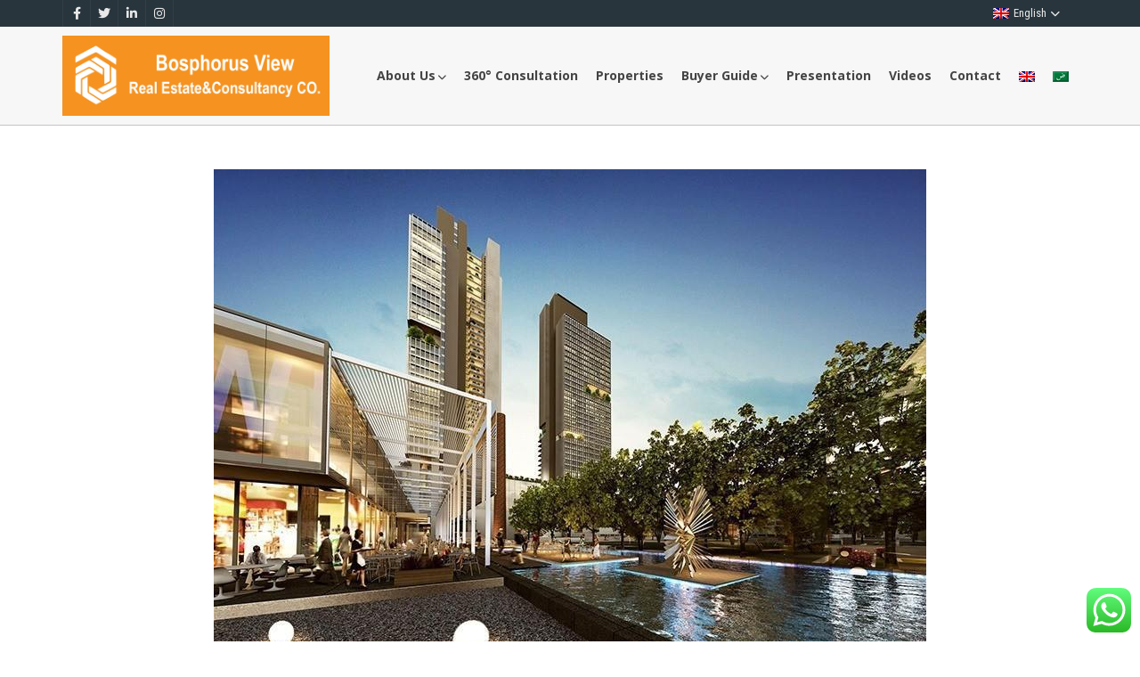

--- FILE ---
content_type: text/html; charset=UTF-8
request_url: https://www.bosphorusview.com/properties/bv112/bv112-01/
body_size: 19725
content:
<!doctype html>
<html dir="ltr" lang="en-US" prefix="og: https://ogp.me/ns#" class="no-js">
	<head>
		<meta charset="UTF-8">
		<title>bv112-01 | Bosphorus View Real Estate</title>
<link rel="alternate" hreflang="en" href="https://www.bosphorusview.com/properties/bv112/bv112-01/" />
<link rel="alternate" hreflang="ar" href="https://www.bosphorusview.com/ar/properties/bv112/bv112-01-2/" />
<link rel="alternate" hreflang="x-default" href="https://www.bosphorusview.com/properties/bv112/bv112-01/" />

		<!-- All in One SEO 4.9.3 - aioseo.com -->
	<meta name="robots" content="max-image-preview:large" />
	<link rel="canonical" href="https://www.bosphorusview.com/properties/bv112/bv112-01/" />
	<meta name="generator" content="All in One SEO (AIOSEO) 4.9.3" />
		<meta property="og:locale" content="en_US" />
		<meta property="og:site_name" content="Bosphorus View Real Estate | Bosphorusview Real Estate Consultancy &amp; Marketing" />
		<meta property="og:type" content="article" />
		<meta property="og:title" content="bv112-01 | Bosphorus View Real Estate" />
		<meta property="og:url" content="https://www.bosphorusview.com/properties/bv112/bv112-01/" />
		<meta property="article:published_time" content="2018-08-09T10:24:18+00:00" />
		<meta property="article:modified_time" content="2018-08-09T10:24:18+00:00" />
		<meta name="twitter:card" content="summary" />
		<meta name="twitter:title" content="bv112-01 | Bosphorus View Real Estate" />
		<script type="application/ld+json" class="aioseo-schema">
			{"@context":"https:\/\/schema.org","@graph":[{"@type":"BreadcrumbList","@id":"https:\/\/www.bosphorusview.com\/properties\/bv112\/bv112-01\/#breadcrumblist","itemListElement":[{"@type":"ListItem","@id":"https:\/\/www.bosphorusview.com#listItem","position":1,"name":"Home","item":"https:\/\/www.bosphorusview.com","nextItem":{"@type":"ListItem","@id":"https:\/\/www.bosphorusview.com\/properties\/bv112\/bv112-01\/#listItem","name":"bv112-01"}},{"@type":"ListItem","@id":"https:\/\/www.bosphorusview.com\/properties\/bv112\/bv112-01\/#listItem","position":2,"name":"bv112-01","previousItem":{"@type":"ListItem","@id":"https:\/\/www.bosphorusview.com#listItem","name":"Home"}}]},{"@type":"ItemPage","@id":"https:\/\/www.bosphorusview.com\/properties\/bv112\/bv112-01\/#itempage","url":"https:\/\/www.bosphorusview.com\/properties\/bv112\/bv112-01\/","name":"bv112-01 | Bosphorus View Real Estate","inLanguage":"en-US","isPartOf":{"@id":"https:\/\/www.bosphorusview.com\/#website"},"breadcrumb":{"@id":"https:\/\/www.bosphorusview.com\/properties\/bv112\/bv112-01\/#breadcrumblist"},"author":{"@id":"https:\/\/www.bosphorusview.com\/author\/tufanyazici\/#author"},"creator":{"@id":"https:\/\/www.bosphorusview.com\/author\/tufanyazici\/#author"},"datePublished":"2018-08-09T13:24:18+03:00","dateModified":"2018-08-09T13:24:18+03:00"},{"@type":"Organization","@id":"https:\/\/www.bosphorusview.com\/#organization","name":"Bosphorus View Real Estate","description":"Bosphorusview Real Estate Consultancy & Marketing","url":"https:\/\/www.bosphorusview.com\/"},{"@type":"Person","@id":"https:\/\/www.bosphorusview.com\/author\/tufanyazici\/#author","url":"https:\/\/www.bosphorusview.com\/author\/tufanyazici\/","name":"Tufan Yaz\u0131c\u0131","image":{"@type":"ImageObject","@id":"https:\/\/www.bosphorusview.com\/properties\/bv112\/bv112-01\/#authorImage","url":"https:\/\/secure.gravatar.com\/avatar\/8b4a24690397bf95a12e17cd2b1f91bf705cc1e5ba283712edb763d03ee23946?s=96&d=mm&r=g","width":96,"height":96,"caption":"Tufan Yaz\u0131c\u0131"}},{"@type":"WebSite","@id":"https:\/\/www.bosphorusview.com\/#website","url":"https:\/\/www.bosphorusview.com\/","name":"Bosphorus View Real Estate","description":"Bosphorusview Real Estate Consultancy & Marketing","inLanguage":"en-US","publisher":{"@id":"https:\/\/www.bosphorusview.com\/#organization"}}]}
		</script>
		<!-- All in One SEO -->

<script type="text/javascript">
/* <![CDATA[ */
window.koko_analytics = {"url":"https:\/\/www.bosphorusview.com\/wp-admin\/admin-ajax.php?action=koko_analytics_collect","site_url":"https:\/\/www.bosphorusview.com","post_id":5885,"path":"\/properties\/bv112\/bv112-01\/","method":"cookie","use_cookie":true};
/* ]]> */
</script>
<link rel='dns-prefetch' href='//fonts.googleapis.com' />
<link rel='preconnect' href='https://fonts.gstatic.com' crossorigin />
<link rel="alternate" title="oEmbed (JSON)" type="application/json+oembed" href="https://www.bosphorusview.com/wp-json/oembed/1.0/embed?url=https%3A%2F%2Fwww.bosphorusview.com%2Fproperties%2Fbv112%2Fbv112-01%2F" />
<link rel="alternate" title="oEmbed (XML)" type="text/xml+oembed" href="https://www.bosphorusview.com/wp-json/oembed/1.0/embed?url=https%3A%2F%2Fwww.bosphorusview.com%2Fproperties%2Fbv112%2Fbv112-01%2F&#038;format=xml" />
<style id='wp-img-auto-sizes-contain-inline-css' type='text/css'>
img:is([sizes=auto i],[sizes^="auto," i]){contain-intrinsic-size:3000px 1500px}
/*# sourceURL=wp-img-auto-sizes-contain-inline-css */
</style>
<link rel='stylesheet' id='ht_ctc_main_css-css' href='https://www.bosphorusview.com/wp-content/plugins/click-to-chat-for-whatsapp/new/inc/assets/css/main.css?ver=4.35' media='all' />
<style id='wp-emoji-styles-inline-css' type='text/css'>

	img.wp-smiley, img.emoji {
		display: inline !important;
		border: none !important;
		box-shadow: none !important;
		height: 1em !important;
		width: 1em !important;
		margin: 0 0.07em !important;
		vertical-align: -0.1em !important;
		background: none !important;
		padding: 0 !important;
	}
/*# sourceURL=wp-emoji-styles-inline-css */
</style>
<link rel='stylesheet' id='wp-block-library-css' href='https://www.bosphorusview.com/wp-includes/css/dist/block-library/style.min.css?ver=81d2070554264a7f6e398dbec1fc3b46' media='all' />
<style id='global-styles-inline-css' type='text/css'>
:root{--wp--preset--aspect-ratio--square: 1;--wp--preset--aspect-ratio--4-3: 4/3;--wp--preset--aspect-ratio--3-4: 3/4;--wp--preset--aspect-ratio--3-2: 3/2;--wp--preset--aspect-ratio--2-3: 2/3;--wp--preset--aspect-ratio--16-9: 16/9;--wp--preset--aspect-ratio--9-16: 9/16;--wp--preset--color--black: #000000;--wp--preset--color--cyan-bluish-gray: #abb8c3;--wp--preset--color--white: #ffffff;--wp--preset--color--pale-pink: #f78da7;--wp--preset--color--vivid-red: #cf2e2e;--wp--preset--color--luminous-vivid-orange: #ff6900;--wp--preset--color--luminous-vivid-amber: #fcb900;--wp--preset--color--light-green-cyan: #7bdcb5;--wp--preset--color--vivid-green-cyan: #00d084;--wp--preset--color--pale-cyan-blue: #8ed1fc;--wp--preset--color--vivid-cyan-blue: #0693e3;--wp--preset--color--vivid-purple: #9b51e0;--wp--preset--gradient--vivid-cyan-blue-to-vivid-purple: linear-gradient(135deg,rgb(6,147,227) 0%,rgb(155,81,224) 100%);--wp--preset--gradient--light-green-cyan-to-vivid-green-cyan: linear-gradient(135deg,rgb(122,220,180) 0%,rgb(0,208,130) 100%);--wp--preset--gradient--luminous-vivid-amber-to-luminous-vivid-orange: linear-gradient(135deg,rgb(252,185,0) 0%,rgb(255,105,0) 100%);--wp--preset--gradient--luminous-vivid-orange-to-vivid-red: linear-gradient(135deg,rgb(255,105,0) 0%,rgb(207,46,46) 100%);--wp--preset--gradient--very-light-gray-to-cyan-bluish-gray: linear-gradient(135deg,rgb(238,238,238) 0%,rgb(169,184,195) 100%);--wp--preset--gradient--cool-to-warm-spectrum: linear-gradient(135deg,rgb(74,234,220) 0%,rgb(151,120,209) 20%,rgb(207,42,186) 40%,rgb(238,44,130) 60%,rgb(251,105,98) 80%,rgb(254,248,76) 100%);--wp--preset--gradient--blush-light-purple: linear-gradient(135deg,rgb(255,206,236) 0%,rgb(152,150,240) 100%);--wp--preset--gradient--blush-bordeaux: linear-gradient(135deg,rgb(254,205,165) 0%,rgb(254,45,45) 50%,rgb(107,0,62) 100%);--wp--preset--gradient--luminous-dusk: linear-gradient(135deg,rgb(255,203,112) 0%,rgb(199,81,192) 50%,rgb(65,88,208) 100%);--wp--preset--gradient--pale-ocean: linear-gradient(135deg,rgb(255,245,203) 0%,rgb(182,227,212) 50%,rgb(51,167,181) 100%);--wp--preset--gradient--electric-grass: linear-gradient(135deg,rgb(202,248,128) 0%,rgb(113,206,126) 100%);--wp--preset--gradient--midnight: linear-gradient(135deg,rgb(2,3,129) 0%,rgb(40,116,252) 100%);--wp--preset--font-size--small: 13px;--wp--preset--font-size--medium: 20px;--wp--preset--font-size--large: 36px;--wp--preset--font-size--x-large: 42px;--wp--preset--spacing--20: 0.44rem;--wp--preset--spacing--30: 0.67rem;--wp--preset--spacing--40: 1rem;--wp--preset--spacing--50: 1.5rem;--wp--preset--spacing--60: 2.25rem;--wp--preset--spacing--70: 3.38rem;--wp--preset--spacing--80: 5.06rem;--wp--preset--shadow--natural: 6px 6px 9px rgba(0, 0, 0, 0.2);--wp--preset--shadow--deep: 12px 12px 50px rgba(0, 0, 0, 0.4);--wp--preset--shadow--sharp: 6px 6px 0px rgba(0, 0, 0, 0.2);--wp--preset--shadow--outlined: 6px 6px 0px -3px rgb(255, 255, 255), 6px 6px rgb(0, 0, 0);--wp--preset--shadow--crisp: 6px 6px 0px rgb(0, 0, 0);}:where(.is-layout-flex){gap: 0.5em;}:where(.is-layout-grid){gap: 0.5em;}body .is-layout-flex{display: flex;}.is-layout-flex{flex-wrap: wrap;align-items: center;}.is-layout-flex > :is(*, div){margin: 0;}body .is-layout-grid{display: grid;}.is-layout-grid > :is(*, div){margin: 0;}:where(.wp-block-columns.is-layout-flex){gap: 2em;}:where(.wp-block-columns.is-layout-grid){gap: 2em;}:where(.wp-block-post-template.is-layout-flex){gap: 1.25em;}:where(.wp-block-post-template.is-layout-grid){gap: 1.25em;}.has-black-color{color: var(--wp--preset--color--black) !important;}.has-cyan-bluish-gray-color{color: var(--wp--preset--color--cyan-bluish-gray) !important;}.has-white-color{color: var(--wp--preset--color--white) !important;}.has-pale-pink-color{color: var(--wp--preset--color--pale-pink) !important;}.has-vivid-red-color{color: var(--wp--preset--color--vivid-red) !important;}.has-luminous-vivid-orange-color{color: var(--wp--preset--color--luminous-vivid-orange) !important;}.has-luminous-vivid-amber-color{color: var(--wp--preset--color--luminous-vivid-amber) !important;}.has-light-green-cyan-color{color: var(--wp--preset--color--light-green-cyan) !important;}.has-vivid-green-cyan-color{color: var(--wp--preset--color--vivid-green-cyan) !important;}.has-pale-cyan-blue-color{color: var(--wp--preset--color--pale-cyan-blue) !important;}.has-vivid-cyan-blue-color{color: var(--wp--preset--color--vivid-cyan-blue) !important;}.has-vivid-purple-color{color: var(--wp--preset--color--vivid-purple) !important;}.has-black-background-color{background-color: var(--wp--preset--color--black) !important;}.has-cyan-bluish-gray-background-color{background-color: var(--wp--preset--color--cyan-bluish-gray) !important;}.has-white-background-color{background-color: var(--wp--preset--color--white) !important;}.has-pale-pink-background-color{background-color: var(--wp--preset--color--pale-pink) !important;}.has-vivid-red-background-color{background-color: var(--wp--preset--color--vivid-red) !important;}.has-luminous-vivid-orange-background-color{background-color: var(--wp--preset--color--luminous-vivid-orange) !important;}.has-luminous-vivid-amber-background-color{background-color: var(--wp--preset--color--luminous-vivid-amber) !important;}.has-light-green-cyan-background-color{background-color: var(--wp--preset--color--light-green-cyan) !important;}.has-vivid-green-cyan-background-color{background-color: var(--wp--preset--color--vivid-green-cyan) !important;}.has-pale-cyan-blue-background-color{background-color: var(--wp--preset--color--pale-cyan-blue) !important;}.has-vivid-cyan-blue-background-color{background-color: var(--wp--preset--color--vivid-cyan-blue) !important;}.has-vivid-purple-background-color{background-color: var(--wp--preset--color--vivid-purple) !important;}.has-black-border-color{border-color: var(--wp--preset--color--black) !important;}.has-cyan-bluish-gray-border-color{border-color: var(--wp--preset--color--cyan-bluish-gray) !important;}.has-white-border-color{border-color: var(--wp--preset--color--white) !important;}.has-pale-pink-border-color{border-color: var(--wp--preset--color--pale-pink) !important;}.has-vivid-red-border-color{border-color: var(--wp--preset--color--vivid-red) !important;}.has-luminous-vivid-orange-border-color{border-color: var(--wp--preset--color--luminous-vivid-orange) !important;}.has-luminous-vivid-amber-border-color{border-color: var(--wp--preset--color--luminous-vivid-amber) !important;}.has-light-green-cyan-border-color{border-color: var(--wp--preset--color--light-green-cyan) !important;}.has-vivid-green-cyan-border-color{border-color: var(--wp--preset--color--vivid-green-cyan) !important;}.has-pale-cyan-blue-border-color{border-color: var(--wp--preset--color--pale-cyan-blue) !important;}.has-vivid-cyan-blue-border-color{border-color: var(--wp--preset--color--vivid-cyan-blue) !important;}.has-vivid-purple-border-color{border-color: var(--wp--preset--color--vivid-purple) !important;}.has-vivid-cyan-blue-to-vivid-purple-gradient-background{background: var(--wp--preset--gradient--vivid-cyan-blue-to-vivid-purple) !important;}.has-light-green-cyan-to-vivid-green-cyan-gradient-background{background: var(--wp--preset--gradient--light-green-cyan-to-vivid-green-cyan) !important;}.has-luminous-vivid-amber-to-luminous-vivid-orange-gradient-background{background: var(--wp--preset--gradient--luminous-vivid-amber-to-luminous-vivid-orange) !important;}.has-luminous-vivid-orange-to-vivid-red-gradient-background{background: var(--wp--preset--gradient--luminous-vivid-orange-to-vivid-red) !important;}.has-very-light-gray-to-cyan-bluish-gray-gradient-background{background: var(--wp--preset--gradient--very-light-gray-to-cyan-bluish-gray) !important;}.has-cool-to-warm-spectrum-gradient-background{background: var(--wp--preset--gradient--cool-to-warm-spectrum) !important;}.has-blush-light-purple-gradient-background{background: var(--wp--preset--gradient--blush-light-purple) !important;}.has-blush-bordeaux-gradient-background{background: var(--wp--preset--gradient--blush-bordeaux) !important;}.has-luminous-dusk-gradient-background{background: var(--wp--preset--gradient--luminous-dusk) !important;}.has-pale-ocean-gradient-background{background: var(--wp--preset--gradient--pale-ocean) !important;}.has-electric-grass-gradient-background{background: var(--wp--preset--gradient--electric-grass) !important;}.has-midnight-gradient-background{background: var(--wp--preset--gradient--midnight) !important;}.has-small-font-size{font-size: var(--wp--preset--font-size--small) !important;}.has-medium-font-size{font-size: var(--wp--preset--font-size--medium) !important;}.has-large-font-size{font-size: var(--wp--preset--font-size--large) !important;}.has-x-large-font-size{font-size: var(--wp--preset--font-size--x-large) !important;}
/*# sourceURL=global-styles-inline-css */
</style>

<style id='classic-theme-styles-inline-css' type='text/css'>
/*! This file is auto-generated */
.wp-block-button__link{color:#fff;background-color:#32373c;border-radius:9999px;box-shadow:none;text-decoration:none;padding:calc(.667em + 2px) calc(1.333em + 2px);font-size:1.125em}.wp-block-file__button{background:#32373c;color:#fff;text-decoration:none}
/*# sourceURL=/wp-includes/css/classic-themes.min.css */
</style>
<link rel='stylesheet' id='pointfindercoreelements-css' href='https://www.bosphorusview.com/wp-content/plugins/pointfindercoreelements/public/css/pointfindercoreelements-public.css?ver=1.0.0' media='all' />
<link rel='stylesheet' id='font-awesome-free-css' href='https://www.bosphorusview.com/wp-content/plugins/pointfindercoreelements/public/css/all.min.css?ver=6.1.1' media='all' />
<link rel='stylesheet' id='microtip-css' href='https://www.bosphorusview.com/wp-content/plugins/pointfindercoreelements/public/css/microtip.min.css?ver=1.0' media='all' />
<link rel='stylesheet' id='theme-leafletcss-css' href='https://www.bosphorusview.com/wp-content/plugins/pointfindercoreelements/public/css/leaflet.css?ver=1.5.1' media='all' />
<link rel='stylesheet' id='pftheme-minified-package-css-css' href='https://www.bosphorusview.com/wp-content/themes/pointfinder/css/framework.min.package.css?ver=2.2.1' media='all' />
<style id='pftheme-minified-package-css-inline-css' type='text/css'>
.pfcatdefault-mapicon {background:#b00000;}.pfcatdefault-mapicon:after {background: #ffffff;}.pfcatdefault-mapicon i {color: #b00000;}
/*# sourceURL=pftheme-minified-package-css-inline-css */
</style>
<link rel='stylesheet' id='golden-forms-css' href='https://www.bosphorusview.com/wp-content/themes/pointfinder/css/golden-forms.css?ver=2.2.1' media='all' />
<link rel='stylesheet' id='theme-style-css' href='https://www.bosphorusview.com/wp-content/themes/pointfinder/style.css?ver=2.2.1' media='all' />
<link rel='stylesheet' id='pf-main-compiler-css' href='https://www.bosphorusview.com/wp-content/uploads/pfstyles/pf-style-main.css?ver=1768817951' media='all' />
<style id='pf-main-compiler-inline-css' type='text/css'>
#pf-primary-search-button{right:100px!important;}#pf-primary-nav-button{right:55px!important;}.pf-defaultpage-header,.pf-defaultpage-header .col-lg-12,.pf-itempage-header,.pf-itempage-header .col-lg-12{min-height:100px!important}@media (max-width: 568px) {.pf-defaultpage-header,.pf-defaultpage-header .col-lg-12,.pf-itempage-header,.pf-itempage-header .col-lg-12{min-height:100px!important}}
/*# sourceURL=pf-main-compiler-inline-css */
</style>
<link rel='stylesheet' id='pf-pbstyles-compiler-css' href='https://www.bosphorusview.com/wp-content/uploads/pfstyles/pf-style-pbstyles.css?ver=1768817951' media='all' />
<link rel='stylesheet' id='secure-copy-content-protection-public-css' href='https://www.bosphorusview.com/wp-content/plugins/secure-copy-content-protection/public/css/secure-copy-content-protection-public.css?ver=4.9.7' media='all' />
<link rel='stylesheet' id='select2pf-css' href='https://www.bosphorusview.com/wp-content/themes/pointfinder/css/select2.css?ver=4.0.13' media='all' />
<link rel='stylesheet' id='jquery.dropdown-css' href='https://www.bosphorusview.com/wp-content/themes/pointfinder/css/dropdown.css?ver=2.2.0' media='all' />
<link rel='stylesheet' id='tiny-slider-css' href='https://www.bosphorusview.com/wp-content/themes/pointfinder/css/tiny-slider.css?ver=2.9.3' media='all' />
<link rel='stylesheet' id='animate-css' href='https://www.bosphorusview.com/wp-content/themes/pointfinder/css/animate.css?ver=2.2.1' media='all' />
<link rel='stylesheet' id='fontello-css' href='https://www.bosphorusview.com/wp-content/themes/pointfinder/css/fontello.css?ver=2.2.1' media='all' />
<link rel='stylesheet' id='magnificpopup-css' href='https://www.bosphorusview.com/wp-content/themes/pointfinder/css/magnificpopup.css?ver=2.2.1' media='all' />
<link rel='stylesheet' id='typeahead-css' href='https://www.bosphorusview.com/wp-content/themes/pointfinder/css/typeahead.css?ver=2.2.1' media='all' />
<link rel='stylesheet' id='bsf-Defaults-css' href='https://www.bosphorusview.com/wp-content/uploads/smile_fonts/Defaults/Defaults.css?ver=3.21.2' media='all' />
<link rel="preload" as="style" href="https://fonts.googleapis.com/css?family=Roboto%20Condensed:400,700%7COpen%20Sans:700,400,600%7CUbuntu%20Condensed:400%7CRoboto:400&#038;subset=cyrillic&#038;display=swap&#038;ver=1702724845" /><link rel="stylesheet" href="https://fonts.googleapis.com/css?family=Roboto%20Condensed:400,700%7COpen%20Sans:700,400,600%7CUbuntu%20Condensed:400%7CRoboto:400&#038;subset=cyrillic&#038;display=swap&#038;ver=1702724845" media="print" onload="this.media='all'"><noscript><link rel="stylesheet" href="https://fonts.googleapis.com/css?family=Roboto%20Condensed:400,700%7COpen%20Sans:700,400,600%7CUbuntu%20Condensed:400%7CRoboto:400&#038;subset=cyrillic&#038;display=swap&#038;ver=1702724845" /></noscript><link rel="preload" as="style" href="https://fonts.googleapis.com/css?family=Roboto%20Condensed:400,700%7COpen%20Sans:700,400,600%7CUbuntu%20Condensed:400%7CRoboto:400&#038;subset=cyrillic&#038;display=swap&#038;ver=81d2070554264a7f6e398dbec1fc3b46" /><link rel="stylesheet" href="https://fonts.googleapis.com/css?family=Roboto%20Condensed:400,700%7COpen%20Sans:700,400,600%7CUbuntu%20Condensed:400%7CRoboto:400&#038;subset=cyrillic&#038;display=swap&#038;ver=81d2070554264a7f6e398dbec1fc3b46" media="print" onload="this.media='all'"><noscript><link rel="stylesheet" href="https://fonts.googleapis.com/css?family=Roboto%20Condensed:400,700%7COpen%20Sans:700,400,600%7CUbuntu%20Condensed:400%7CRoboto:400&#038;subset=cyrillic&#038;display=swap&#038;ver=81d2070554264a7f6e398dbec1fc3b46" /></noscript><link rel="preload" as="style" href="https://fonts.googleapis.com/css?family=Roboto%20Condensed:400,700%7COpen%20Sans:700,400,600%7CUbuntu%20Condensed:400%7CRoboto:400&#038;subset=cyrillic&#038;display=swap&#038;ver=1671524204" /><link rel="stylesheet" href="https://fonts.googleapis.com/css?family=Roboto%20Condensed:400,700%7COpen%20Sans:700,400,600%7CUbuntu%20Condensed:400%7CRoboto:400&#038;subset=cyrillic&#038;display=swap&#038;ver=1671524204" media="print" onload="this.media='all'"><noscript><link rel="stylesheet" href="https://fonts.googleapis.com/css?family=Roboto%20Condensed:400,700%7COpen%20Sans:700,400,600%7CUbuntu%20Condensed:400%7CRoboto:400&#038;subset=cyrillic&#038;display=swap&#038;ver=1671524204" /></noscript><link rel="preload" as="style" href="https://fonts.googleapis.com/css?family=Roboto%20Condensed:400,700%7COpen%20Sans:700,400,600%7CUbuntu%20Condensed:400%7CRoboto:400&#038;subset=cyrillic&#038;display=swap&#038;ver=1671523291" /><link rel="stylesheet" href="https://fonts.googleapis.com/css?family=Roboto%20Condensed:400,700%7COpen%20Sans:700,400,600%7CUbuntu%20Condensed:400%7CRoboto:400&#038;subset=cyrillic&#038;display=swap&#038;ver=1671523291" media="print" onload="this.media='all'"><noscript><link rel="stylesheet" href="https://fonts.googleapis.com/css?family=Roboto%20Condensed:400,700%7COpen%20Sans:700,400,600%7CUbuntu%20Condensed:400%7CRoboto:400&#038;subset=cyrillic&#038;display=swap&#038;ver=1671523291" /></noscript><link rel="preload" as="style" href="https://fonts.googleapis.com/css?family=Roboto%20Condensed:400,700%7COpen%20Sans:700,400,600%7CUbuntu%20Condensed:400%7CRoboto:400&#038;subset=cyrillic&#038;display=swap&#038;ver=1671523291" /><link rel="stylesheet" href="https://fonts.googleapis.com/css?family=Roboto%20Condensed:400,700%7COpen%20Sans:700,400,600%7CUbuntu%20Condensed:400%7CRoboto:400&#038;subset=cyrillic&#038;display=swap&#038;ver=1671523291" media="print" onload="this.media='all'"><noscript><link rel="stylesheet" href="https://fonts.googleapis.com/css?family=Roboto%20Condensed:400,700%7COpen%20Sans:700,400,600%7CUbuntu%20Condensed:400%7CRoboto:400&#038;subset=cyrillic&#038;display=swap&#038;ver=1671523291" /></noscript><link rel="preload" as="style" href="https://fonts.googleapis.com/css?family=Roboto%20Condensed:400,700%7COpen%20Sans:700,400,600%7CUbuntu%20Condensed:400%7CRoboto:400&#038;subset=cyrillic&#038;display=swap&#038;ver=1566301412" /><link rel="stylesheet" href="https://fonts.googleapis.com/css?family=Roboto%20Condensed:400,700%7COpen%20Sans:700,400,600%7CUbuntu%20Condensed:400%7CRoboto:400&#038;subset=cyrillic&#038;display=swap&#038;ver=1566301412" media="print" onload="this.media='all'"><noscript><link rel="stylesheet" href="https://fonts.googleapis.com/css?family=Roboto%20Condensed:400,700%7COpen%20Sans:700,400,600%7CUbuntu%20Condensed:400%7CRoboto:400&#038;subset=cyrillic&#038;display=swap&#038;ver=1566301412" /></noscript><link rel="preload" as="style" href="https://fonts.googleapis.com/css?family=Roboto%20Condensed:400,700%7COpen%20Sans:700,400,600%7CUbuntu%20Condensed:400%7CRoboto:400&#038;subset=cyrillic&#038;display=swap&#038;ver=81d2070554264a7f6e398dbec1fc3b46" /><link rel="stylesheet" href="https://fonts.googleapis.com/css?family=Roboto%20Condensed:400,700%7COpen%20Sans:700,400,600%7CUbuntu%20Condensed:400%7CRoboto:400&#038;subset=cyrillic&#038;display=swap&#038;ver=81d2070554264a7f6e398dbec1fc3b46" media="print" onload="this.media='all'"><noscript><link rel="stylesheet" href="https://fonts.googleapis.com/css?family=Roboto%20Condensed:400,700%7COpen%20Sans:700,400,600%7CUbuntu%20Condensed:400%7CRoboto:400&#038;subset=cyrillic&#038;display=swap&#038;ver=81d2070554264a7f6e398dbec1fc3b46" /></noscript><link rel="preload" as="style" href="https://fonts.googleapis.com/css?family=Roboto%20Condensed:400,700%7COpen%20Sans:700,400,600%7CUbuntu%20Condensed:400%7CRoboto:400&#038;subset=cyrillic&#038;display=swap&#038;ver=1671523291" /><link rel="stylesheet" href="https://fonts.googleapis.com/css?family=Roboto%20Condensed:400,700%7COpen%20Sans:700,400,600%7CUbuntu%20Condensed:400%7CRoboto:400&#038;subset=cyrillic&#038;display=swap&#038;ver=1671523291" media="print" onload="this.media='all'"><noscript><link rel="stylesheet" href="https://fonts.googleapis.com/css?family=Roboto%20Condensed:400,700%7COpen%20Sans:700,400,600%7CUbuntu%20Condensed:400%7CRoboto:400&#038;subset=cyrillic&#038;display=swap&#038;ver=1671523291" /></noscript><link rel="preload" as="style" href="https://fonts.googleapis.com/css?family=Roboto%20Condensed:400,700%7COpen%20Sans:700,400,600%7CUbuntu%20Condensed:400%7CRoboto:400&#038;subset=cyrillic&#038;display=swap&#038;ver=81d2070554264a7f6e398dbec1fc3b46" /><link rel="stylesheet" href="https://fonts.googleapis.com/css?family=Roboto%20Condensed:400,700%7COpen%20Sans:700,400,600%7CUbuntu%20Condensed:400%7CRoboto:400&#038;subset=cyrillic&#038;display=swap&#038;ver=81d2070554264a7f6e398dbec1fc3b46" media="print" onload="this.media='all'"><noscript><link rel="stylesheet" href="https://fonts.googleapis.com/css?family=Roboto%20Condensed:400,700%7COpen%20Sans:700,400,600%7CUbuntu%20Condensed:400%7CRoboto:400&#038;subset=cyrillic&#038;display=swap&#038;ver=81d2070554264a7f6e398dbec1fc3b46" /></noscript><link rel="preload" as="style" href="https://fonts.googleapis.com/css?family=Roboto%20Condensed:400,700%7COpen%20Sans:700,400,600%7CUbuntu%20Condensed:400%7CRoboto:400&#038;subset=cyrillic&#038;display=swap&#038;ver=1671523291" /><link rel="stylesheet" href="https://fonts.googleapis.com/css?family=Roboto%20Condensed:400,700%7COpen%20Sans:700,400,600%7CUbuntu%20Condensed:400%7CRoboto:400&#038;subset=cyrillic&#038;display=swap&#038;ver=1671523291" media="print" onload="this.media='all'"><noscript><link rel="stylesheet" href="https://fonts.googleapis.com/css?family=Roboto%20Condensed:400,700%7COpen%20Sans:700,400,600%7CUbuntu%20Condensed:400%7CRoboto:400&#038;subset=cyrillic&#038;display=swap&#038;ver=1671523291" /></noscript><script type="text/javascript" src="https://www.bosphorusview.com/wp-includes/js/jquery/jquery.min.js?ver=3.7.1" id="jquery-core-js"></script>
<script type="text/javascript" src="https://www.bosphorusview.com/wp-includes/js/jquery/jquery-migrate.min.js?ver=3.4.1" id="jquery-migrate-js"></script>
<script type="text/javascript" id="3d-flip-book-client-locale-loader-js-extra">
/* <![CDATA[ */
var FB3D_CLIENT_LOCALE = {"ajaxurl":"https://www.bosphorusview.com/wp-admin/admin-ajax.php","dictionary":{"Table of contents":"Table of contents","Close":"Close","Bookmarks":"Bookmarks","Thumbnails":"Thumbnails","Search":"Search","Share":"Share","Facebook":"Facebook","Twitter":"Twitter","Email":"Email","Play":"Play","Previous page":"Previous page","Next page":"Next page","Zoom in":"Zoom in","Zoom out":"Zoom out","Fit view":"Fit view","Auto play":"Auto play","Full screen":"Full screen","More":"More","Smart pan":"Smart pan","Single page":"Single page","Sounds":"Sounds","Stats":"Stats","Print":"Print","Download":"Download","Goto first page":"Goto first page","Goto last page":"Goto last page"},"images":"https://www.bosphorusview.com/wp-content/plugins/interactive-3d-flipbook-powered-physics-engine/assets/images/","jsData":{"urls":[],"posts":{"ids_mis":[],"ids":[]},"pages":[],"firstPages":[],"bookCtrlProps":[],"bookTemplates":[]},"key":"3d-flip-book","pdfJS":{"pdfJsLib":"https://www.bosphorusview.com/wp-content/plugins/interactive-3d-flipbook-powered-physics-engine/assets/js/pdf.min.js?ver=4.3.136","pdfJsWorker":"https://www.bosphorusview.com/wp-content/plugins/interactive-3d-flipbook-powered-physics-engine/assets/js/pdf.worker.js?ver=4.3.136","stablePdfJsLib":"https://www.bosphorusview.com/wp-content/plugins/interactive-3d-flipbook-powered-physics-engine/assets/js/stable/pdf.min.js?ver=2.5.207","stablePdfJsWorker":"https://www.bosphorusview.com/wp-content/plugins/interactive-3d-flipbook-powered-physics-engine/assets/js/stable/pdf.worker.js?ver=2.5.207","pdfJsCMapUrl":"https://www.bosphorusview.com/wp-content/plugins/interactive-3d-flipbook-powered-physics-engine/assets/cmaps/"},"cacheurl":"https://www.bosphorusview.com/wp-content/uploads/3d-flip-book/cache/","pluginsurl":"https://www.bosphorusview.com/wp-content/plugins/","pluginurl":"https://www.bosphorusview.com/wp-content/plugins/interactive-3d-flipbook-powered-physics-engine/","thumbnailSize":{"width":"150","height":"150"},"version":"1.16.17"};
//# sourceURL=3d-flip-book-client-locale-loader-js-extra
/* ]]> */
</script>
<script type="text/javascript" src="https://www.bosphorusview.com/wp-content/plugins/interactive-3d-flipbook-powered-physics-engine/assets/js/client-locale-loader.js?ver=1.16.17" id="3d-flip-book-client-locale-loader-js" async="async" data-wp-strategy="async"></script>
<script type="text/javascript" src="https://www.bosphorusview.com/wp-content/plugins/pointfindercoreelements/public/js/theme-scripts-header.js?ver=1.0.0" id="theme-scriptsheader-js"></script>
<script type="text/javascript" id="theme-leafletjs-js-extra">
/* <![CDATA[ */
var theme_leafletjs = {"zoomin":"Zoom in","zoomout":"Zoom out","kmlcheck":"","kmlcheck2":"","kmlcheck3":""};
//# sourceURL=theme-leafletjs-js-extra
/* ]]> */
</script>
<script type="text/javascript" src="https://www.bosphorusview.com/wp-content/plugins/pointfindercoreelements/public/js/leaflet.js?ver=1.5.1" id="theme-leafletjs-js"></script>
<script></script><link rel="https://api.w.org/" href="https://www.bosphorusview.com/wp-json/" /><link rel="alternate" title="JSON" type="application/json" href="https://www.bosphorusview.com/wp-json/wp/v2/media/5885" /><meta name="generator" content="Redux 4.5.10" /><meta name="generator" content="WPML ver:4.8.6 stt:5,1;" />

		<!-- GA Google Analytics @ https://m0n.co/ga -->
		<script async src="https://www.googletagmanager.com/gtag/js?id=G-YMNPXM8MLS"></script>
		<script>
			window.dataLayer = window.dataLayer || [];
			function gtag(){dataLayer.push(arguments);}
			gtag('js', new Date());
			gtag('config', 'G-YMNPXM8MLS');
		</script>

	<meta name="generator" content="performance-lab 4.0.1; plugins: ">
<meta name="viewport" content="width=device-width, maximum-scale=1.0"><style> .admin-bar #pfheadernav { margin-top:0!important } </style><meta name="generator" content="Powered by WPBakery Page Builder - drag and drop page builder for WordPress."/>
<noscript><style>.lazyload[data-src]{display:none !important;}</style></noscript><style>.lazyload{background-image:none !important;}.lazyload:before{background-image:none !important;}</style><link rel="icon" href="https://www.bosphorusview.com/wp-content/uploads/2018/10/cropped-favicon-2-32x32.png" sizes="32x32" />
<link rel="icon" href="https://www.bosphorusview.com/wp-content/uploads/2018/10/cropped-favicon-2-192x192.png" sizes="192x192" />
<link rel="apple-touch-icon" href="https://www.bosphorusview.com/wp-content/uploads/2018/10/cropped-favicon-2-180x180.png" />
<meta name="msapplication-TileImage" content="https://www.bosphorusview.com/wp-content/uploads/2018/10/cropped-favicon-2-270x270.png" />
<noscript><style> .wpb_animate_when_almost_visible { opacity: 1; }</style></noscript>	<meta name="generator" content="WP Rocket 3.20.2" data-wpr-features="wpr_desktop" /></head>
	<body class="attachment wp-singular attachment-template-default single single-attachment postid-5885 attachmentid-5885 attachment-jpeg wp-embed-responsive wp-theme-pointfinder bv112-01 wpb-js-composer js-comp-ver-8.7.2 vc_responsive" >
					
		<div data-rocket-location-hash="2f8009d349cfc591c09a67ea3ffa4b78" id="pf-loading-dialog" class="pftsrwcontainer-overlay"></div>
		
		<header data-rocket-location-hash="1657a19df81e3877decc3a9d59bc5a83" class="wpf-header wpf-transition-special hidden-print" id="pfheadernav">
					<div data-rocket-location-hash="c5bf4f714bae08d7152734410476e4aa" class="pftopline">
				<div data-rocket-location-hash="b80c6c0d37daa9793881d4679366ce23" class="pf-container">
					<div class="pf-row">
						<div class="col-lg-12 col-md-12">
							<div class="wpf-toplinewrapper clearfix">
									
									<div class="pf-toplinks-left clearfix">
										<ul class="pf-sociallinks">
											<li class="pf-sociallinks-item facebook wpf-transition-all"><a href="https://www.facebook.com/bosphorusviewrealestate/" target="_blank"><i class="fab fa-facebook-f"></i></a></li><li class="pf-sociallinks-item twitter wpf-transition-all"><a href="#" target="_blank"><i class="fab fa-twitter"></i></a></li><li class="pf-sociallinks-item linkedin wpf-transition-all"><a href="#" target="_blank"><i class="fab fa-linkedin-in"></i></a></li><li class="pf-sociallinks-item instagram wpf-transition-all"><a href="https://www.instagram.com/bosphorusview/" target="_blank"><i class="fab fa-instagram"></i></a></li>										</ul>
									</div>
									
																			<div class="pf-toplinks-right clearfix">
											<nav id="pf-topprimary-nav" class="pf-topprimary-nav pf-nav-dropdown clearfix hidden-sm hidden-xs">
												<ul class="pf-nav-dropdown pfnavmenu pf-topnavmenu ">
													<li class="pf-my-account pfloggedin">
														<a href="#" class="pf_language_selects"><img src="[data-uri]" data-src="https://www.bosphorusview.com/wp-content/plugins/sitepress-multilingual-cms/res/flags/en.png" decoding="async" class="lazyload" data-eio-rwidth="18" data-eio-rheight="12" /><noscript><img src="https://www.bosphorusview.com/wp-content/plugins/sitepress-multilingual-cms/res/flags/en.png" data-eio="l" /></noscript>English</a><ul class="pfnavsub-menu sub-menu menu-odd  menu-depth-1 hidden-xs hidden-sm"><li><a href="https://www.bosphorusview.com/ar/properties/bv112/bv112-01-2/" class="pf_language_selects"><img src="[data-uri]" data-src="https://www.bosphorusview.com/wp-content/plugins/sitepress-multilingual-cms/res/flags/ar.png" decoding="async" class="lazyload" data-eio-rwidth="18" data-eio-rheight="12" /><noscript><img src="https://www.bosphorusview.com/wp-content/plugins/sitepress-multilingual-cms/res/flags/ar.png" data-eio="l" /></noscript>Arabic</a></li><li><a href="https://www.bosphorusview.com/properties/bv112/bv112-01/" class="pf_language_selects"><img src="[data-uri]" data-src="https://www.bosphorusview.com/wp-content/plugins/sitepress-multilingual-cms/res/flags/en.png" decoding="async" class="lazyload" data-eio-rwidth="18" data-eio-rheight="12" /><noscript><img src="https://www.bosphorusview.com/wp-content/plugins/sitepress-multilingual-cms/res/flags/en.png" data-eio="l" /></noscript>English</a></li></ul>														
													</li>
												</ul>
												</nav>
										</div>
																</div>
						</div>
					</div>
				</div>
			</div>
		    		    <div data-rocket-location-hash="557f2a9c8c0ea80b29f8780c6717a49f" class="wpf-navwrapper clearfix">
		    	<div data-rocket-location-hash="5bc57ae2b91e0c879e20176d12af3275" class="pfmenucontaineroverflow"></div>
		        					<a id="pf-primary-nav-button" class="mobilenavbutton" data-menu="pf-primary-navmobile" title="Menu"><i class="fas fa-bars"></i><i class="fas fa-times"></i></a>
							
								<a id="pf-primary-search-button" class="mobilenavbutton" data-menu="pfsearch-draggable" title="Search"><i class="fas fa-search"></i><i class="fas fa-times"></i></a>
			    				<div data-rocket-location-hash="aaab6c85c8b3e2e4d3ddd5c24899ccf5" class="pf-container pf-megamenu-container">

					<div class="pf-row">
							<div class="col-lg-3 col-md-3">
		<a class="pf-logo-container" href="https://www.bosphorusview.com/"></a>
	</div>
	<div class="col-lg-9 col-md-9" id="pfmenucol1">
		<div class="pf-menu-container">
		
			<nav id="pf-primary-nav" class="pf-primary-navclass pf-nav-dropdown clearfix">
				<ul class="pf-nav-dropdown pfnavmenu pf-topnavmenu">
					<li id="nav-menu-item-6577" class="main-menu-item  menu-item-even menu-item-depth-0 menu-item menu-item-type-custom menu-item-object-custom menu-item-has-children"><a class="menu-link main-menu-link">About Us</a>
<ul class="sub-menu menu-odd pfnavsub-menu   menu-depth-1">
	<li id="nav-menu-item-5177" class="sub-menu-item  menu-item-odd menu-item-depth-1 menu-item menu-item-type-post_type menu-item-object-page"><a href="https://www.bosphorusview.com/about-us/" class="menu-link sub-menu-link">About Us</a></li>
	<li id="nav-menu-item-6250" class="sub-menu-item  menu-item-odd menu-item-depth-1 menu-item menu-item-type-post_type menu-item-object-page"><a href="https://www.bosphorusview.com/reference/" class="menu-link sub-menu-link">Reference</a></li>
</ul>
</li>
<li id="nav-menu-item-6542" class="main-menu-item  menu-item-even menu-item-depth-0 menu-item menu-item-type-post_type menu-item-object-page"><a href="https://www.bosphorusview.com/360-consultation/" class="menu-link main-menu-link">360° Consultation</a></li>
<li id="nav-menu-item-5496" class="main-menu-item  menu-item-even menu-item-depth-0 menu-item menu-item-type-post_type menu-item-object-page"><a href="https://www.bosphorusview.com/properties-list/" class="menu-link main-menu-link">Properties</a></li>
<li id="nav-menu-item-5287" class="main-menu-item  menu-item-even menu-item-depth-0 menu-item menu-item-type-custom menu-item-object-custom menu-item-has-children"><a class="menu-link main-menu-link">Buyer Guide</a>
<ul class="sub-menu menu-odd pfnavsub-menu   menu-depth-1">
	<li id="nav-menu-item-5178" class="sub-menu-item  menu-item-odd menu-item-depth-1 menu-item menu-item-type-post_type menu-item-object-page"><a href="https://www.bosphorusview.com/buyer-guide/" class="menu-link sub-menu-link">Buyer Guide</a></li>
	<li id="nav-menu-item-5185" class="sub-menu-item  menu-item-odd menu-item-depth-1 menu-item menu-item-type-post_type menu-item-object-page"><a href="https://www.bosphorusview.com/who-can-buy/" class="menu-link sub-menu-link">Who Can Buy</a></li>
	<li id="nav-menu-item-5213" class="sub-menu-item  menu-item-odd menu-item-depth-1 menu-item menu-item-type-post_type menu-item-object-page"><a href="https://www.bosphorusview.com/purchasing-property/" class="menu-link sub-menu-link">Purchasing Property</a></li>
	<li id="nav-menu-item-5219" class="sub-menu-item  menu-item-odd menu-item-depth-1 menu-item menu-item-type-post_type menu-item-object-page"><a href="https://www.bosphorusview.com/should-i-use-a-solicitor/" class="menu-link sub-menu-link">Should I use a solicitor</a></li>
	<li id="nav-menu-item-5234" class="sub-menu-item  menu-item-odd menu-item-depth-1 menu-item menu-item-type-post_type menu-item-object-page"><a href="https://www.bosphorusview.com/inspection-trips/" class="menu-link sub-menu-link">Inspection Trips</a></li>
	<li id="nav-menu-item-5256" class="sub-menu-item  menu-item-odd menu-item-depth-1 menu-item menu-item-type-post_type menu-item-object-page"><a href="https://www.bosphorusview.com/residency-permits/" class="menu-link sub-menu-link">Residency Permits</a></li>
	<li id="nav-menu-item-6323" class="sub-menu-item  menu-item-odd menu-item-depth-1 menu-item menu-item-type-post_type menu-item-object-page"><a href="https://www.bosphorusview.com/turkish-citizenship-by-investment/" class="menu-link sub-menu-link">Turkish Citizenship by Investment</a></li>
</ul>
</li>
<li id="nav-menu-item-6582" class="main-menu-item  menu-item-even menu-item-depth-0 menu-item menu-item-type-post_type menu-item-object-page"><a href="https://www.bosphorusview.com/presentation/" class="menu-link main-menu-link">Presentation</a></li>
<li id="nav-menu-item-7211" class="main-menu-item  menu-item-even menu-item-depth-0 menu-item menu-item-type-post_type menu-item-object-page"><a href="https://www.bosphorusview.com/video-list/" class="menu-link main-menu-link">Videos</a></li>
<li id="nav-menu-item-3565" class="main-menu-item  menu-item-even menu-item-depth-0 menu-item menu-item-type-post_type menu-item-object-page"><a href="https://www.bosphorusview.com/contact-us/" class="menu-link main-menu-link">Contact</a></li>
<li id="nav-menu-item-wpml-ls-40-en" class="main-menu-item  menu-item-even menu-item-depth-0 menu-item wpml-ls-slot-40 wpml-ls-item wpml-ls-item-en wpml-ls-current-language wpml-ls-menu-item wpml-ls-first-item menu-item-type-wpml_ls_menu_item menu-item-object-wpml_ls_menu_item"><a href="https://www.bosphorusview.com/properties/bv112/bv112-01/" class="menu-link main-menu-link"><img
            class="wpml-ls-flag lazyload"
            src="[data-uri]"
            alt="English"
            
            
 data-src="https://www.bosphorusview.com/wp-content/plugins/sitepress-multilingual-cms/res/flags/en.png" decoding="async" data-eio-rwidth="18" data-eio-rheight="12" /><noscript><img
            class="wpml-ls-flag"
            src="https://www.bosphorusview.com/wp-content/plugins/sitepress-multilingual-cms/res/flags/en.png"
            alt="English"
            
            
 data-eio="l" /></noscript></a></li>
<li id="nav-menu-item-wpml-ls-40-ar" class="main-menu-item  menu-item-even menu-item-depth-0 menu-item wpml-ls-slot-40 wpml-ls-item wpml-ls-item-ar wpml-ls-menu-item wpml-ls-last-item menu-item-type-wpml_ls_menu_item menu-item-object-wpml_ls_menu_item"><a title="Switch to Arabic" href="https://www.bosphorusview.com/ar/properties/bv112/bv112-01-2/" class="menu-link main-menu-link"><img
            class="wpml-ls-flag lazyload"
            src="[data-uri]"
            alt="Arabic"
            
            
 data-src="https://www.bosphorusview.com/wp-content/plugins/sitepress-multilingual-cms/res/flags/ar.png" decoding="async" data-eio-rwidth="18" data-eio-rheight="12" /><noscript><img
            class="wpml-ls-flag"
            src="https://www.bosphorusview.com/wp-content/plugins/sitepress-multilingual-cms/res/flags/ar.png"
            alt="Arabic"
            
            
 data-eio="l" /></noscript></a></li>
									</ul>
			</nav>	

		</div>
	</div>
					</div>
				</div>
								<div data-rocket-location-hash="633eb62062a26d0226f375ea293ae0b7" class="pf-container pfmobilemenucontainer pf-megamenu-container" data-direction="left">
					<div class="pf-row">

						<div class="pf-menu-container">
														<a class="pf-logo-container pfmobilemenulogo clearfix" href="https://www.bosphorusview.com/"></a>
							<div class="pf-sidebar-divider"></div>
														<nav id="pf-primary-navmobile" class="pf-primary-navclass pf-nav-dropdown clearfix" data-direction="left">
								<ul class="pf-nav-dropdown pfnavmenu pf-topnavmenu clearfix">
									<li class="main-menu-item  menu-item-even menu-item-depth-0 menu-item menu-item-type-custom menu-item-object-custom menu-item-has-children"><a class="menu-link main-menu-link">About Us</a>
<ul class="sub-menu menu-odd pfnavsub-menu   menu-depth-1">
	<li class="sub-menu-item  menu-item-odd menu-item-depth-1 menu-item menu-item-type-post_type menu-item-object-page"><a href="https://www.bosphorusview.com/about-us/" class="menu-link sub-menu-link">About Us</a></li>
	<li class="sub-menu-item  menu-item-odd menu-item-depth-1 menu-item menu-item-type-post_type menu-item-object-page"><a href="https://www.bosphorusview.com/reference/" class="menu-link sub-menu-link">Reference</a></li>
</ul>
</li>
<li class="main-menu-item  menu-item-even menu-item-depth-0 menu-item menu-item-type-post_type menu-item-object-page"><a href="https://www.bosphorusview.com/360-consultation/" class="menu-link main-menu-link">360° Consultation</a></li>
<li class="main-menu-item  menu-item-even menu-item-depth-0 menu-item menu-item-type-post_type menu-item-object-page"><a href="https://www.bosphorusview.com/properties-list/" class="menu-link main-menu-link">Properties</a></li>
<li class="main-menu-item  menu-item-even menu-item-depth-0 menu-item menu-item-type-custom menu-item-object-custom menu-item-has-children"><a class="menu-link main-menu-link">Buyer Guide</a>
<ul class="sub-menu menu-odd pfnavsub-menu   menu-depth-1">
	<li class="sub-menu-item  menu-item-odd menu-item-depth-1 menu-item menu-item-type-post_type menu-item-object-page"><a href="https://www.bosphorusview.com/buyer-guide/" class="menu-link sub-menu-link">Buyer Guide</a></li>
	<li class="sub-menu-item  menu-item-odd menu-item-depth-1 menu-item menu-item-type-post_type menu-item-object-page"><a href="https://www.bosphorusview.com/who-can-buy/" class="menu-link sub-menu-link">Who Can Buy</a></li>
	<li class="sub-menu-item  menu-item-odd menu-item-depth-1 menu-item menu-item-type-post_type menu-item-object-page"><a href="https://www.bosphorusview.com/purchasing-property/" class="menu-link sub-menu-link">Purchasing Property</a></li>
	<li class="sub-menu-item  menu-item-odd menu-item-depth-1 menu-item menu-item-type-post_type menu-item-object-page"><a href="https://www.bosphorusview.com/should-i-use-a-solicitor/" class="menu-link sub-menu-link">Should I use a solicitor</a></li>
	<li class="sub-menu-item  menu-item-odd menu-item-depth-1 menu-item menu-item-type-post_type menu-item-object-page"><a href="https://www.bosphorusview.com/inspection-trips/" class="menu-link sub-menu-link">Inspection Trips</a></li>
	<li class="sub-menu-item  menu-item-odd menu-item-depth-1 menu-item menu-item-type-post_type menu-item-object-page"><a href="https://www.bosphorusview.com/residency-permits/" class="menu-link sub-menu-link">Residency Permits</a></li>
	<li class="sub-menu-item  menu-item-odd menu-item-depth-1 menu-item menu-item-type-post_type menu-item-object-page"><a href="https://www.bosphorusview.com/turkish-citizenship-by-investment/" class="menu-link sub-menu-link">Turkish Citizenship by Investment</a></li>
</ul>
</li>
<li class="main-menu-item  menu-item-even menu-item-depth-0 menu-item menu-item-type-post_type menu-item-object-page"><a href="https://www.bosphorusview.com/presentation/" class="menu-link main-menu-link">Presentation</a></li>
<li class="main-menu-item  menu-item-even menu-item-depth-0 menu-item menu-item-type-post_type menu-item-object-page"><a href="https://www.bosphorusview.com/video-list/" class="menu-link main-menu-link">Videos</a></li>
<li class="main-menu-item  menu-item-even menu-item-depth-0 menu-item menu-item-type-post_type menu-item-object-page"><a href="https://www.bosphorusview.com/contact-us/" class="menu-link main-menu-link">Contact</a></li>
<li class="main-menu-item  menu-item-even menu-item-depth-0 menu-item wpml-ls-slot-40 wpml-ls-item wpml-ls-item-en wpml-ls-current-language wpml-ls-menu-item wpml-ls-first-item menu-item-type-wpml_ls_menu_item menu-item-object-wpml_ls_menu_item"><a href="https://www.bosphorusview.com/properties/bv112/bv112-01/" class="menu-link main-menu-link"><img
            class="wpml-ls-flag lazyload"
            src="[data-uri]"
            alt="English"
            
            
 data-src="https://www.bosphorusview.com/wp-content/plugins/sitepress-multilingual-cms/res/flags/en.png" decoding="async" data-eio-rwidth="18" data-eio-rheight="12" /><noscript><img
            class="wpml-ls-flag"
            src="https://www.bosphorusview.com/wp-content/plugins/sitepress-multilingual-cms/res/flags/en.png"
            alt="English"
            
            
 data-eio="l" /></noscript></a></li>
<li class="main-menu-item  menu-item-even menu-item-depth-0 menu-item wpml-ls-slot-40 wpml-ls-item wpml-ls-item-ar wpml-ls-menu-item wpml-ls-last-item menu-item-type-wpml_ls_menu_item menu-item-object-wpml_ls_menu_item"><a title="Switch to Arabic" href="https://www.bosphorusview.com/ar/properties/bv112/bv112-01-2/" class="menu-link main-menu-link"><img
            class="wpml-ls-flag lazyload"
            src="[data-uri]"
            alt="Arabic"
            
            
 data-src="https://www.bosphorusview.com/wp-content/plugins/sitepress-multilingual-cms/res/flags/ar.png" decoding="async" data-eio-rwidth="18" data-eio-rheight="12" /><noscript><img
            class="wpml-ls-flag"
            src="https://www.bosphorusview.com/wp-content/plugins/sitepress-multilingual-cms/res/flags/ar.png"
            alt="Arabic"
            
            
 data-eio="l" /></noscript></a></li>
								</ul>

								
								<div class="pf-sidebar-divider"></div><div class="pfnewlanguageselection"><span class="langbarpf"><i class="fas fa-globe"></i> Languages:</span><span><a href="https://www.bosphorusview.com/ar/properties/bv112/bv112-01-2/" class="pf_language_selects"><img src="[data-uri]" alt="Arabic" data-src="https://www.bosphorusview.com/wp-content/plugins/sitepress-multilingual-cms/res/flags/ar.png" decoding="async" class="lazyload" data-eio-rwidth="18" data-eio-rheight="12" /><noscript><img src="https://www.bosphorusview.com/wp-content/plugins/sitepress-multilingual-cms/res/flags/ar.png" alt="Arabic" data-eio="l" /></noscript></a></span><span><a href="https://www.bosphorusview.com/properties/bv112/bv112-01/" class="pf_language_selects"><img src="[data-uri]" alt="English" data-src="https://www.bosphorusview.com/wp-content/plugins/sitepress-multilingual-cms/res/flags/en.png" decoding="async" class="lazyload" data-eio-rwidth="18" data-eio-rheight="12" /><noscript><img src="https://www.bosphorusview.com/wp-content/plugins/sitepress-multilingual-cms/res/flags/en.png" alt="English" data-eio="l" /></noscript></a></span></div>
								<div class="pf-sidebar-divider"></div>
															</nav>	
							
							<nav id="pf-topprimary-navmobi" class="pf-topprimary-nav pf-nav-dropdown clearfix" data-direction="left">
																<ul class="pf-nav-dropdown  pfnavmenu pf-topnavmenu pf-nav-dropdownmobi">
																			<li class="pf-login-register" id="pf-login-trigger-button-mobi"><a href="#"><i class="fas fa-sign-in-alt"></i> Login</a></li>
										<li class="pf-login-register" id="pf-register-trigger-button-mobi"><a href="#"><i class="fas fa-user-plus"></i> Register</a></li>
										<li class="pf-login-register" id="pf-lp-trigger-button-mobi"><a href="#"><i class="far fa-question-circle"></i> Forgot Password</a></li>
																		</ul>
							</nav>
							
						</div>
						
					</div>
				</div>
			</div>

		</header>


			<div data-rocket-location-hash="c3b9329fc791d7904815fd224d5b8fdc" class="wpf-container wpf-transition-special">
		<div data-rocket-location-hash="e9cf9fb127c626fef1c7bedcd95e18e7" id="pfmaincontent" class="wpf-container-inner">
        <div data-rocket-location-hash="72797f447807e2cc2f0e1647c05a8286" class="pf-blogpage-spacing pfb-top"></div>
	<div data-rocket-location-hash="8aa5a5efa0804faea7f7e38b5f513cbc" id="primary" class="content-area">
		<main id="main" class="site-main" role="main">

							<article id="post-5885" class="post-5885 attachment type-attachment status-inherit hentry">

					<div class="entry-content" style="text-align: center;">

						<div class="entry-attachment">
							<img width="800" height="572" src="[data-uri]" class="attachment-full size-full lazyload" alt="" decoding="async" fetchpriority="high"   data-src="https://www.bosphorusview.com/wp-content/uploads/2018/08/bv112-01.jpg" data-srcset="https://www.bosphorusview.com/wp-content/uploads/2018/08/bv112-01.jpg 800w, https://www.bosphorusview.com/wp-content/uploads/2018/08/bv112-01-300x215.jpg 300w, https://www.bosphorusview.com/wp-content/uploads/2018/08/bv112-01-768x549.jpg 768w" data-sizes="auto" data-eio-rwidth="800" data-eio-rheight="572" /><noscript><img width="800" height="572" src="https://www.bosphorusview.com/wp-content/uploads/2018/08/bv112-01.jpg" class="attachment-full size-full" alt="" decoding="async" fetchpriority="high" srcset="https://www.bosphorusview.com/wp-content/uploads/2018/08/bv112-01.jpg 800w, https://www.bosphorusview.com/wp-content/uploads/2018/08/bv112-01-300x215.jpg 300w, https://www.bosphorusview.com/wp-content/uploads/2018/08/bv112-01-768x549.jpg 768w" sizes="(max-width: 800px) 100vw, 800px" data-eio="l" /></noscript>
						</div><!-- .entry-attachment -->

											</div><!-- .entry-content -->

					
				</article><!-- #post-## -->

				
		</main><!-- .site-main -->
	</div><!-- .content-area -->

<div data-rocket-location-hash="66b159b69365b658f36606b0dff06979" class="pf-blogpage-spacing pfb-bottom"></div>	<script type="speculationrules">
{"prefetch":[{"source":"document","where":{"and":[{"href_matches":"/*"},{"not":{"href_matches":["/wp-*.php","/wp-admin/*","/wp-content/uploads/*","/wp-content/*","/wp-content/plugins/*","/wp-content/themes/pointfinder/*","/*\\?(.+)"]}},{"not":{"selector_matches":"a[rel~=\"nofollow\"]"}},{"not":{"selector_matches":".no-prefetch, .no-prefetch a"}}]},"eagerness":"conservative"}]}
</script>

<!-- Koko Analytics v2.1.3 - https://www.kokoanalytics.com/ -->
<script type="text/javascript">
/* <![CDATA[ */
!function(){var e=window,r=e.koko_analytics;r.trackPageview=function(e,t){"prerender"==document.visibilityState||/bot|crawl|spider|seo|lighthouse|facebookexternalhit|preview/i.test(navigator.userAgent)||navigator.sendBeacon(r.url,new URLSearchParams({pa:e,po:t,r:0==document.referrer.indexOf(r.site_url)?"":document.referrer,m:r.use_cookie?"c":r.method[0]}))},e.addEventListener("load",function(){r.trackPageview(r.path,r.post_id)})}();
/* ]]> */
</script>

           
            <div data-rocket-location-hash="e31a66bd829a40cc76d08924ca41d456" id="pf-membersystem-dialog"></div>
			<div data-rocket-location-hash="9d37589f0cdab769f3357fe96a2ea790" id="iyzipay-checkout-form" class="popup"></div>
            <div data-rocket-location-hash="6cad89d8cad1eb066874ecf465ba82a1" class="pf-mobile-up-button">
	            	            <a title="Menu" class="pf-up-but pf-up-but-menu"><i class="fas fa-bars"></i></a>
	            <a title="Back to Top" class="pf-up-but pf-up-but-up"><i class="fas fa-angle-up"></i></a>
	            <a title="Open" class="pf-up-but pf-up-but-el"><i class="fas fa-ellipsis-h"></i></a>
            </div>
            <div data-rocket-location-hash="72f2d10401cd3eb96b3adec06ce32b3e" class="pf-desktop-up-button">
                <a title="Back to Top" class="pf-up-but pf-up-but-up"><i class="fas fa-angle-up"></i></a>
            </div>
            <div data-rocket-location-hash="cce5dcf130c735216adf22c475f60c3e" class="wpf-footer-row-move"></div>                        	<footer data-rocket-location-hash="4ad59b31a9c959b2508eccaf46b326a3" class="wpf-footer clearfix">
	            <div class="pf-container"><div class="pf-row clearfix">	            <div class="wpf-footer-text pull-left">
	              <p>© Copyright 2023 <a href="https://www.bosphorusview.com">Bosphorusview Real Estate Consultancy &amp; Marketing</a>. All rights reserved.</p>	            </div>
	            <ul class="pf-footer-menu pull-right"><li id="menu-item-3533" class="menu-item menu-item-type-custom menu-item-object-custom menu-item-3533"><a href="#">Privacy Policy</a></li>
<li id="menu-item-3534" class="menu-item menu-item-type-custom menu-item-object-custom menu-item-3534"><a href="#">Terms of Use</a></li>
</ul></div></div>
	            </footer>
	            <div id="ays_tooltip" ><div id="ays_tooltip_block"><p>You cannot copy content of this page</p>
</div></div>
                    <style>                    	
                        #ays_tooltip,.ays_tooltip_class {
                    		display: none;
                    		position: absolute;
    						z-index: 999999999;
                            background-color: #ffffff;
                            
                            background-repeat: no-repeat;
                            background-position: center center;
                            background-size: cover;
                            opacity:1;
                            border: 1px solid #b7b7b7;
                            border-radius: 3px;
                            box-shadow: rgba(0,0,0,0) 0px 0px 15px  1px;
                            color: #ff0000;
                            padding: 5px 5px;
                            text-transform: none;
							;
                        }
                        
                        #ays_tooltip > *, .ays_tooltip_class > * {
                            color: #ff0000;
                            font-size: 12px;
                            letter-spacing:0px;
                        }

                        #ays_tooltip_block {
                            font-size: 12px;
                            backdrop-filter: blur(0px);
                        }

                        @media screen and (max-width: 768px){
                        	#ays_tooltip,.ays_tooltip_class {
                        		font-size: 12px;
                        	}
                        	#ays_tooltip > *, .ays_tooltip_class > * {	                            
	                            font-size: 12px;
	                        }
                        }
                        
                       
                    </style>
                <style>
                    *:not(input):not(textarea)::selection {
                background-color: transparent !important;
                color: inherit !important;
            }

            *:not(input):not(textarea)::-moz-selection {
                background-color: transparent !important;
                color: inherit !important;
            }

        
            </style>
    <script>
            function stopPrntScr() {
                var inpFld = document.createElement("input");
                inpFld.setAttribute("value", "Access Denied");
                inpFld.setAttribute("width", "0");
                inpFld.style.height = "0px";
                inpFld.style.width = "0px";
                inpFld.style.border = "0px";
                document.body.appendChild(inpFld);
                inpFld.select();
                document.execCommand("copy");
                inpFld.remove(inpFld);
            }

            (function ($) {
                'use strict';
                $(function () {
                    let all = $('*').not('script, meta, link, style, noscript, title'),
                        tooltip = $('#ays_tooltip'),
                        tooltipClass = "mouse";
                    if (tooltipClass == "mouse" || tooltipClass == "mouse_first_pos") {
    	                                        $(document).on('mousemove', function (e) {
                            let cordinate_x = e.pageX;
                            let cordinate_y = e.pageY;
                            let windowWidth = $(window).width();
                            if (cordinate_y < tooltip.outerHeight()) {
                                tooltip.css({'top': (cordinate_y + 10) + 'px'});
                            } else {
                                tooltip.css({'top': (cordinate_y - tooltip.outerHeight()) + 'px'});
                            }
                            if (cordinate_x > (windowWidth - tooltip.outerWidth())) {
                                tooltip.css({'left': (cordinate_x - tooltip.outerWidth()) + 'px'});
                            } else {
                                tooltip.css({'left': (cordinate_x + 5) + 'px'});
                            }

                        });
    	                                    } else {
                        tooltip.addClass(tooltipClass);
                    }
    				                    $(window).on('keyup', function (e) {
                        let keyCode = e.keyCode ? e.keyCode : e.which;
                        if (keyCode == 44) {
                            stopPrntScr();
                            show_tooltip( );
                            audio_play();
                        }
                    });
    				

    				                    $(document).on('contextmenu', function (e) {
                        let target = $(event.target);
                        let t = e || window.event;
                        let n = t.target || t.srcElement;
                        if (!target.is("") && (!target.is("1") && !target.is("img")) && (!target.is("") && !target.is("a") && n.parentElement.nodeName !== "A") ) {
                            if (n.nodeName !== "A" ) {
                                show_tooltip( );
                                audio_play();
                            }
                            return false;
                        }
                    });
    	            

                                        $(document).on('contextmenu', function (e) {
                        let target = $(event.target);
                        if (target.is("img") || target.is("div.ays_tooltip_class")) {
                            let t = e || window.event;
                            let n = t.target || t.srcElement;
                            if (n.nodeName !== "A") {
                                show_tooltip( );
                                audio_play();
                            }
                            return false;
                        }
                    });
                    
    	            
                    
    				                    $(document).on('dragstart', function () {
                        let target = $(event.target);
                        if (!target.is("")) {
                            show_tooltip( );
                            audio_play();
                            return false;
                        }
                    });
    				
    				
                    $(window).on('keydown', function (event) {
                        var sccp_selObj = window.getSelection();
                        var check_selectors = true;
                        if (!sccp_selObj.rangeCount < 1) {
                            var sccp_selRange = sccp_selObj.getRangeAt(0);
                            var sccp_selection_selector = sccp_selRange.startContainer.parentElement;
                            check_selectors = !$(sccp_selection_selector).is("");
                        }

                        if (check_selectors) {
                            var isOpera = (BrowserDetect.browser === "Opera");

                            var isFirefox = (BrowserDetect.browser === 'Firefox');

                            var isSafari = (BrowserDetect.browser === 'Safari');

                            var isIE = (BrowserDetect.browser === 'Explorer');
                            var isChrome = (BrowserDetect.browser === 'Chrome');
                            var isMozilla = (BrowserDetect.browser === 'Mozilla');

                            if (BrowserDetect.OS === 'Windows') {
        						                                if (isChrome) {
                                    if (((event.ctrlKey && event.shiftKey) && (
                                        event.keyCode === 73 ||
                                        event.keyCode === 74 ||
                                        event.keyCode === 68 ||
                                        event.keyCode === 67))) {
                                        show_tooltip();
                                        audio_play();
                                        return false;
                                    }
                                }
                                if (isFirefox) {
                                    if (((event.ctrlKey && event.shiftKey) && (
                                        event.keyCode === 73 ||
                                        event.keyCode === 74 ||
                                        event.keyCode === 67 ||
                                        event.keyCode === 75 ||
                                        event.keyCode === 69)) ||
                                        event.keyCode === 118 ||                                    
                                        (event.keyCode === 112 && event.shiftKey) ||
                                        (event.keyCode === 115 && event.shiftKey) ||
                                        (event.keyCode === 118 && event.shiftKey) ||
                                        (event.keyCode === 120 && event.shiftKey)) {
                                        show_tooltip();
                                        audio_play();
                                        return false;
                                    }
                                }
                                if (isOpera) {
                                    if (((event.ctrlKey && event.shiftKey) && (
                                        event.keyCode === 73 ||
                                        event.keyCode === 74 ||
                                        event.keyCode === 67 ||
                                        event.keyCode === 88 ||
                                        event.keyCode === 69))) {
                                        show_tooltip();
                                        audio_play();
                                        return false;
                                    }
                                }
                                if (isIE) {
                                    if ((event.keyCode === 123 && event.shiftKey)) {
                                        show_tooltip();
                                        audio_play();
                                        return false;
                                    }
                                }                         
                                if (isMozilla) {
                                    if ((event.ctrlKey && event.keyCode === 73) || 
                                        (event.altKey && event.keyCode === 68)) {
                                        show_tooltip();
                                        audio_play();
                                        return false;
                                    }
                                }
        						
        						                                if ((event.keyCode === 83 && event.ctrlKey)) {
                                    show_tooltip();
                                    audio_play();
                                    return false;
                                }
        						
        						                                if ((event.keyCode === 65 && event.ctrlKey)) {

                                                                            show_tooltip();
                                        audio_play();
                                        return false;
                                                                    }
        						
        						                                if (event.keyCode === 67 && event.ctrlKey && !event.shiftKey) {
                                                                            show_tooltip();
                                        audio_play();
                                        return false;
                                                                    }
        						
        						                                if ((event.keyCode === 86 && event.ctrlKey)) {
                                                                            show_tooltip();
                                        audio_play();
                                        return false;
                                                                    }
        						
        						                                if ((event.keyCode === 88 && event.ctrlKey)) {
                                                                            show_tooltip( );
                                        audio_play();
                                        return false;
                                                                    }
        						
        						                                if ((event.keyCode === 85 && event.ctrlKey)) {
                                    show_tooltip( );
                                    audio_play();
                                    return false;
                                }
        						
        						                                if ((event.keyCode === 70 && event.ctrlKey) || (event.keyCode === 71 && event.ctrlKey)) {
                                    show_tooltip( );
                                    audio_play();
                                    return false;
                                }
        						
        						
                                
                                
                                                                

                                
                                
                                
                                
                                
                                
        						                                if (event.keyCode === 123 || (event.keyCode === 123 && event.shiftKey)) {
                                    show_tooltip();
                                    audio_play();
                                    return false;
                                }
        						                            } else if (BrowserDetect.OS === 'Linux') {
        						                                if (isChrome) {
                                    if (
                                        (
                                            (event.ctrlKey && event.shiftKey) &&
                                            (event.keyCode === 73 ||
                                                event.keyCode === 74 ||
                                                event.keyCode === 67
                                            )
                                        ) ||
                                        (event.ctrlKey && event.keyCode === 85)
                                    ) {
                                        show_tooltip();
                                        audio_play();
                                        return false;
                                    }
                                }
                                if (isFirefox) {
                                    if (((event.ctrlKey && event.shiftKey) && (event.keyCode === 73 || event.keyCode === 74 || event.keyCode === 67 || event.keyCode === 75 || event.keyCode === 69)) || event.keyCode === 118 || event.keyCode === 116 || (event.keyCode === 112 && event.shiftKey) || (event.keyCode === 115 && event.shiftKey) || (event.keyCode === 118 && event.shiftKey) || (event.keyCode === 120 && event.shiftKey) || (event.keyCode === 85 && event.ctrlKey)) {
                                        show_tooltip();
                                        audio_play();
                                        return false;
                                    }
                                }
                                if (isOpera) {
                                    if (((event.ctrlKey && event.shiftKey) && (event.keyCode === 73 || event.keyCode === 74 || event.keyCode === 67 || event.keyCode === 88 || event.keyCode === 69)) || (event.ctrlKey && event.keyCode === 85)) {
                                        show_tooltip();
                                        audio_play();
                                        return false;
                                    }
                                }
        						
        						                                if ((event.keyCode === 83 && event.ctrlKey)) {
                                    show_tooltip();
                                    audio_play();
                                    return false;
                                }
        						
        						                                if (event.keyCode === 65 && event.ctrlKey) {
                                                                            show_tooltip();
                                        audio_play();
                                        return false;
                                                                    }
        						
        						                                if (event.keyCode === 67 && event.ctrlKey && !event.shiftKey) {
                                                                            show_tooltip();
                                        audio_play();
                                        return false;
                                                                    }
        						
        						                                if ((event.keyCode === 86 && event.ctrlKey)) {
                                                                            show_tooltip();
                                        audio_play();
                                        return false;
                                                                    }
        						
        						                                if ((event.keyCode === 88 && event.ctrlKey)) {
                                                                            show_tooltip();
                                        audio_play();
                                        return false;
                                                                    }
        						
        						                                if ((event.keyCode === 85 && event.ctrlKey)) {
                                    show_tooltip( );
                                    audio_play();
                                    return false;
                                }
        						
        						                                if ((event.keyCode === 70 && event.ctrlKey) || (event.keyCode === 71 && event.ctrlKey)) {
                                    show_tooltip( );
                                    audio_play();
                                    return false;
                                }
        						
        						
                                
                                
                                                                

                                
                                
                                
                                
                                
                                
        						                                if (event.keyCode === 123 || (event.keyCode === 123 && event.shiftKey)) {
                                    show_tooltip();
                                    audio_play();
                                    return false;
                                }
        						                            } else if (BrowserDetect.OS === 'Mac') {
        						                                if (isChrome || isSafari || isOpera || isFirefox) {
                                    if (event.metaKey && (
                                        event.keyCode === 73 ||
                                        event.keyCode === 74 ||
                                        event.keyCode === 69 ||
                                        event.keyCode === 75)) {
                                        show_tooltip();
                                        audio_play();
                                        return false;
                                    }
                                }
        						
        						                                if ((event.keyCode === 83 && event.metaKey)) {
                                    show_tooltip();
                                    audio_play();
                                    return false;
                                }
        						
        						                                if ((event.keyCode === 65 && event.metaKey)) {
                                                                            show_tooltip();
                                        audio_play();
                                        return false;
                                                                    }
        						
        						                                if ((event.keyCode === 67 && event.metaKey)) {
                                                                            show_tooltip();
                                        audio_play();
                                        return false;
                                                                    }
        						
        						                                if ((event.keyCode === 86 && event.metaKey)) {
                                                                            show_tooltip();
                                        audio_play();
                                        return false;
                                                                    }
        						
        						                                if ((event.keyCode === 88 && event.metaKey)) {
                                                                            show_tooltip();
                                        audio_play();
                                        return false;
                                                                    }
        						
        						                                if ((event.keyCode === 85 && event.metaKey)) {
                                    show_tooltip( );
                                    audio_play();
                                    return false;
                                }
        						
        						                                if ((event.keyCode === 70 && event.metaKey) || (event.keyCode === 71 && event.metaKey)) {
                                    show_tooltip( );
                                    audio_play();
                                    return false;
                                }
        						
        						
                                
                                
                                
                                
                                
                                
                                
                                
                                
        						                                if (event.keyCode === 123) {
                                    show_tooltip();
                                    audio_play();
                                    return false;
                                }
        						                            }
                        }
                    });

                    function disableSelection(e) {
                        if (typeof e.onselectstart !== "undefined")
                            e.onselectstart = function () {
                                show_tooltip( );
                                audio_play();
                                return false
                            };
                        else if (typeof e.style.MozUserSelect !== "undefined")
                            e.style.MozUserSelect = "none";
                        else e.onmousedown = function () {
                                show_tooltip();
                                audio_play();
                                return false
                            };
                        e.style.cursor = "default"
                    }

                    var msg_count = 1; 
                    function show_tooltip(mess) {
                        if (mess && msg_count == 1) {
                            if (tooltipClass == 'mouse_first_pos') {
                                if ($('#ays_tooltip2').length > 0) {
                                    $('#ays_tooltip2').remove();
                                }
                                var tooltip2 = tooltip.clone().prop('id','ays_tooltip2').insertBefore(tooltip);
                                $('#ays_tooltip2').addClass('ays_tooltip_class');
                                tooltip2.css({'display': 'table'});
                                $('#ays_tooltip').fadeOut();
                                setTimeout(function () {
                                    tooltip2.remove();
                                }, 1000);
                            }else{
                                tooltip.css({'display': 'table'});
                                setTimeout(function () {
                                    $('#ays_tooltip').fadeOut(500);
                                }, 1000);
                            }
                        }

                                            }

                    function audio_play(audio) {
                        if (audio) {
                            var audio = document.getElementById("sccp_public_audio");
                            if (audio) {
                                audio.currentTime = 0;
                                audio.play();
                            }

                        }
                    }


                });
            })(jQuery);
            var copyrightText = '';
            var copyrightIncludeUrl = '';
            var copyrightWord = '';
                        
            function copyToClipboard(text) {
                var textarea = document.createElement("textarea");
                textarea.textContent = text;
                textarea.style.position = "fixed";
                document.body.appendChild(textarea);
                textarea.select();
                try {
                    return document.execCommand("cut");
                } catch (ex) {
                    console.warn("Copy to clipboard failed.", ex);
                    return false;
                } finally {
                    document.body.removeChild(textarea);
                }
            }

            function htmlDecode(input) {
              var doc = new DOMParser().parseFromString(input, "text/html");
              return doc.documentElement.textContent;
            }

            var BrowserDetect = {
                init: function () {
                    this.browser = this.searchString(this.dataBrowser) || "An unknown browser";
                    this.version = this.searchVersion(navigator.userAgent) || this.searchVersion(navigator.appVersion) || "an unknown version";
                    this.OS = this.searchString(this.dataOS) || "an unknown OS";
                },
                searchString: function (data) {
                    for (var i = 0; i < data.length; i++) {
                        var dataString = data[i].string;
                        var dataProp = data[i].prop;
                        this.versionSearchString = data[i].versionSearch || data[i].identity;
                        if (dataString) {
                            if (dataString.indexOf(data[i].subString) !== -1) return data[i].identity;
                        } else if (dataProp) return data[i].identity;
                    }
                },
                searchVersion: function (dataString) {
                    var index = dataString.indexOf(this.versionSearchString);
                    if (index === -1) return;
                    return parseFloat(dataString.substring(index + this.versionSearchString.length + 1));
                },
                dataBrowser: [{
                    string: navigator.userAgent,
                    subString: "Chrome",
                    identity: "Chrome"
                }, {
                    string: navigator.userAgent,
                    subString: "OmniWeb",
                    versionSearch: "OmniWeb/",
                    identity: "OmniWeb"
                }, {
                    string: navigator.vendor,
                    subString: "Apple",
                    identity: "Safari",
                    versionSearch: "Version"
                }, {
                    prop: window.opera,
                    identity: "Opera",
                    versionSearch: "Version"
                }, {
                    string: navigator.vendor,
                    subString: "iCab",
                    identity: "iCab"
                }, {
                    string: navigator.vendor,
                    subString: "KDE",
                    identity: "Konqueror"
                }, {
                    string: navigator.userAgent,
                    subString: "Firefox",
                    identity: "Firefox"
                }, {
                    string: navigator.vendor,
                    subString: "Camino",
                    identity: "Camino"
                }, { // for newer Netscapes (6+)
                    string: navigator.userAgent,
                    subString: "Netscape",
                    identity: "Netscape"
                }, {
                    string: navigator.userAgent,
                    subString: "MSIE",
                    identity: "Explorer",
                    versionSearch: "MSIE"
                }, {
                    string: navigator.userAgent,
                    subString: "Gecko",
                    identity: "Mozilla",
                    versionSearch: "rv"
                }, { // for older Netscapes (4-)
                    string: navigator.userAgent,
                    subString: "Mozilla",
                    identity: "Netscape",
                    versionSearch: "Mozilla"
                }],
                dataOS: [{
                    string: navigator.platform,
                    subString: "Win",
                    identity: "Windows"
                }, {
                    string: navigator.platform,
                    subString: "Mac",
                    identity: "Mac"
                }, {
                    string: navigator.userAgent,
                    subString: "iPhone",
                    identity: "iPhone/iPod"
                }, {
                    string: navigator.platform,
                    subString: "Linux",
                    identity: "Linux"
                }]
            };
            BrowserDetect.init();
        // }, false);
    </script>
	        </div>
	        </div>
        		<!-- Click to Chat - https://holithemes.com/plugins/click-to-chat/  v4.35 -->
									<div class="ht-ctc ht-ctc-chat ctc-analytics ctc_wp_desktop style-2  " id="ht-ctc-chat"  
				style="display: none;  position: fixed; bottom: 10px; right: 10px;"   >
								<div class="ht_ctc_style ht_ctc_chat_style">
				<div title = &#039;WhatsApp us&#039; style="display: flex; justify-content: center; align-items: center;  " class="ctc-analytics ctc_s_2">
	<p class="ctc-analytics ctc_cta ctc_cta_stick ht-ctc-cta " style="padding: 0px 16px; line-height: 1.6; ; background-color: #25D366; color: #ffffff; border-radius:10px; margin:0 10px;  display: none; ">WhatsApp us</p>
	<svg style="pointer-events:none; display:block; height:50px; width:50px;" width="50px" height="50px" viewBox="0 0 1024 1024">
        <defs>
        <path id="htwasqicona-chat" d="M1023.941 765.153c0 5.606-.171 17.766-.508 27.159-.824 22.982-2.646 52.639-5.401 66.151-4.141 20.306-10.392 39.472-18.542 55.425-9.643 18.871-21.943 35.775-36.559 50.364-14.584 14.56-31.472 26.812-50.315 36.416-16.036 8.172-35.322 14.426-55.744 18.549-13.378 2.701-42.812 4.488-65.648 5.3-9.402.336-21.564.505-27.15.505l-504.226-.081c-5.607 0-17.765-.172-27.158-.509-22.983-.824-52.639-2.646-66.152-5.4-20.306-4.142-39.473-10.392-55.425-18.542-18.872-9.644-35.775-21.944-50.364-36.56-14.56-14.584-26.812-31.471-36.415-50.314-8.174-16.037-14.428-35.323-18.551-55.744-2.7-13.378-4.487-42.812-5.3-65.649-.334-9.401-.503-21.563-.503-27.148l.08-504.228c0-5.607.171-17.766.508-27.159.825-22.983 2.646-52.639 5.401-66.151 4.141-20.306 10.391-39.473 18.542-55.426C34.154 93.24 46.455 76.336 61.07 61.747c14.584-14.559 31.472-26.812 50.315-36.416 16.037-8.172 35.324-14.426 55.745-18.549 13.377-2.701 42.812-4.488 65.648-5.3 9.402-.335 21.565-.504 27.149-.504l504.227.081c5.608 0 17.766.171 27.159.508 22.983.825 52.638 2.646 66.152 5.401 20.305 4.141 39.472 10.391 55.425 18.542 18.871 9.643 35.774 21.944 50.363 36.559 14.559 14.584 26.812 31.471 36.415 50.315 8.174 16.037 14.428 35.323 18.551 55.744 2.7 13.378 4.486 42.812 5.3 65.649.335 9.402.504 21.564.504 27.15l-.082 504.226z"/>
        </defs>
        <linearGradient id="htwasqiconb-chat" gradientUnits="userSpaceOnUse" x1="512.001" y1=".978" x2="512.001" y2="1025.023">
            <stop offset="0" stop-color="#61fd7d"/>
            <stop offset="1" stop-color="#2bb826"/>
        </linearGradient>
        <use xlink:href="#htwasqicona-chat" overflow="visible" style="fill: url(#htwasqiconb-chat)" fill="url(#htwasqiconb-chat)"/>
        <g>
            <path style="fill: #FFFFFF;" fill="#FFF" d="M783.302 243.246c-69.329-69.387-161.529-107.619-259.763-107.658-202.402 0-367.133 164.668-367.214 367.072-.026 64.699 16.883 127.854 49.017 183.522l-52.096 190.229 194.665-51.047c53.636 29.244 114.022 44.656 175.482 44.682h.151c202.382 0 367.128-164.688 367.21-367.094.039-98.087-38.121-190.319-107.452-259.706zM523.544 808.047h-.125c-54.767-.021-108.483-14.729-155.344-42.529l-11.146-6.612-115.517 30.293 30.834-112.592-7.259-11.544c-30.552-48.579-46.688-104.729-46.664-162.379.066-168.229 136.985-305.096 305.339-305.096 81.521.031 158.154 31.811 215.779 89.482s89.342 134.332 89.312 215.859c-.066 168.243-136.984 305.118-305.209 305.118zm167.415-228.515c-9.177-4.591-54.286-26.782-62.697-29.843-8.41-3.062-14.526-4.592-20.645 4.592-6.115 9.182-23.699 29.843-29.053 35.964-5.352 6.122-10.704 6.888-19.879 2.296-9.176-4.591-38.74-14.277-73.786-45.526-27.275-24.319-45.691-54.359-51.043-63.543-5.352-9.183-.569-14.146 4.024-18.72 4.127-4.109 9.175-10.713 13.763-16.069 4.587-5.355 6.117-9.183 9.175-15.304 3.059-6.122 1.529-11.479-.765-16.07-2.293-4.591-20.644-49.739-28.29-68.104-7.447-17.886-15.013-15.466-20.645-15.747-5.346-.266-11.469-.322-17.585-.322s-16.057 2.295-24.467 11.478-32.113 31.374-32.113 76.521c0 45.147 32.877 88.764 37.465 94.885 4.588 6.122 64.699 98.771 156.741 138.502 21.892 9.45 38.982 15.094 52.308 19.322 21.98 6.979 41.982 5.995 57.793 3.634 17.628-2.633 54.284-22.189 61.932-43.615 7.646-21.427 7.646-39.791 5.352-43.617-2.294-3.826-8.41-6.122-17.585-10.714z"/>
        </g>
        </svg></div>
				</div>
			</div>
							<span class="ht_ctc_chat_data" data-settings="{&quot;number&quot;:&quot;905387275296&quot;,&quot;pre_filled&quot;:&quot;&quot;,&quot;dis_m&quot;:&quot;show&quot;,&quot;dis_d&quot;:&quot;show&quot;,&quot;css&quot;:&quot;cursor: pointer; z-index: 99999999;&quot;,&quot;pos_d&quot;:&quot;position: fixed; bottom: 10px; right: 10px;&quot;,&quot;pos_m&quot;:&quot;position: fixed; bottom: 10px; right: 10px;&quot;,&quot;side_d&quot;:&quot;right&quot;,&quot;side_m&quot;:&quot;right&quot;,&quot;schedule&quot;:&quot;no&quot;,&quot;se&quot;:&quot;no-show-effects&quot;,&quot;ani&quot;:&quot;no-animation&quot;,&quot;url_target_d&quot;:&quot;_blank&quot;,&quot;ga&quot;:&quot;yes&quot;,&quot;gtm&quot;:&quot;1&quot;,&quot;webhook_format&quot;:&quot;json&quot;,&quot;g_init&quot;:&quot;default&quot;,&quot;g_an_event_name&quot;:&quot;chat: {number}&quot;,&quot;gtm_event_name&quot;:&quot;Click to Chat&quot;,&quot;pixel_event_name&quot;:&quot;Click to Chat by HoliThemes&quot;}" data-rest="4136e61d0e"></span>
				<script type="text/javascript" src="https://www.bosphorusview.com/wp-includes/js/comment-reply.min.js?ver=81d2070554264a7f6e398dbec1fc3b46" id="comment-reply-js" async="async" data-wp-strategy="async" fetchpriority="low"></script>
<script type="text/javascript" id="ht_ctc_app_js-js-extra">
/* <![CDATA[ */
var ht_ctc_chat_var = {"number":"905387275296","pre_filled":"","dis_m":"show","dis_d":"show","css":"cursor: pointer; z-index: 99999999;","pos_d":"position: fixed; bottom: 10px; right: 10px;","pos_m":"position: fixed; bottom: 10px; right: 10px;","side_d":"right","side_m":"right","schedule":"no","se":"no-show-effects","ani":"no-animation","url_target_d":"_blank","ga":"yes","gtm":"1","webhook_format":"json","g_init":"default","g_an_event_name":"chat: {number}","gtm_event_name":"Click to Chat","pixel_event_name":"Click to Chat by HoliThemes"};
var ht_ctc_variables = {"g_an_event_name":"chat: {number}","gtm_event_name":"Click to Chat","pixel_event_type":"trackCustom","pixel_event_name":"Click to Chat by HoliThemes","g_an_params":["g_an_param_1","g_an_param_2","g_an_param_3"],"g_an_param_1":{"key":"number","value":"{number}"},"g_an_param_2":{"key":"title","value":"{title}"},"g_an_param_3":{"key":"url","value":"{url}"},"pixel_params":["pixel_param_1","pixel_param_2","pixel_param_3","pixel_param_4"],"pixel_param_1":{"key":"Category","value":"Click to Chat for WhatsApp"},"pixel_param_2":{"key":"ID","value":"{number}"},"pixel_param_3":{"key":"Title","value":"{title}"},"pixel_param_4":{"key":"URL","value":"{url}"},"gtm_params":["gtm_param_1","gtm_param_2","gtm_param_3","gtm_param_4","gtm_param_5"],"gtm_param_1":{"key":"type","value":"chat"},"gtm_param_2":{"key":"number","value":"{number}"},"gtm_param_3":{"key":"title","value":"{title}"},"gtm_param_4":{"key":"url","value":"{url}"},"gtm_param_5":{"key":"ref","value":"dataLayer push"}};
//# sourceURL=ht_ctc_app_js-js-extra
/* ]]> */
</script>
<script type="text/javascript" src="https://www.bosphorusview.com/wp-content/plugins/click-to-chat-for-whatsapp/new/inc/assets/js/app.js?ver=4.35" id="ht_ctc_app_js-js" defer="defer" data-wp-strategy="defer"></script>
<script type="text/javascript" id="eio-lazy-load-js-before">
/* <![CDATA[ */
var eio_lazy_vars = {"exactdn_domain":"","skip_autoscale":0,"bg_min_dpr":1.100000000000000088817841970012523233890533447265625,"threshold":0,"use_dpr":1};
//# sourceURL=eio-lazy-load-js-before
/* ]]> */
</script>
<script type="text/javascript" src="https://www.bosphorusview.com/wp-content/plugins/ewww-image-optimizer/includes/lazysizes.min.js?ver=831" id="eio-lazy-load-js" async="async" data-wp-strategy="async"></script>
<script type="text/javascript" src="https://www.bosphorusview.com/wp-includes/js/jquery/ui/core.min.js?ver=1.13.3" id="jquery-ui-core-js"></script>
<script type="text/javascript" src="https://www.bosphorusview.com/wp-includes/js/jquery/ui/effect.min.js?ver=1.13.3" id="jquery-effects-core-js"></script>
<script type="text/javascript" src="https://www.bosphorusview.com/wp-includes/js/jquery/ui/mouse.min.js?ver=1.13.3" id="jquery-ui-mouse-js"></script>
<script type="text/javascript" src="https://www.bosphorusview.com/wp-includes/js/jquery/ui/slider.min.js?ver=1.13.3" id="jquery-ui-slider-js"></script>
<script type="text/javascript" src="https://www.bosphorusview.com/wp-includes/js/jquery/ui/effect-fade.min.js?ver=1.13.3" id="jquery-effects-fade-js"></script>
<script type="text/javascript" src="https://www.bosphorusview.com/wp-includes/js/jquery/ui/effect-slide.min.js?ver=1.13.3" id="jquery-effects-slide-js"></script>
<script type="text/javascript" src="https://www.bosphorusview.com/wp-includes/js/jquery/ui/resizable.min.js?ver=1.13.3" id="jquery-ui-resizable-js"></script>
<script type="text/javascript" src="https://www.bosphorusview.com/wp-includes/js/jquery/ui/draggable.min.js?ver=1.13.3" id="jquery-ui-draggable-js"></script>
<script type="text/javascript" src="https://www.bosphorusview.com/wp-includes/js/jquery/ui/controlgroup.min.js?ver=1.13.3" id="jquery-ui-controlgroup-js"></script>
<script type="text/javascript" src="https://www.bosphorusview.com/wp-includes/js/jquery/ui/checkboxradio.min.js?ver=1.13.3" id="jquery-ui-checkboxradio-js"></script>
<script type="text/javascript" src="https://www.bosphorusview.com/wp-includes/js/jquery/ui/button.min.js?ver=1.13.3" id="jquery-ui-button-js"></script>
<script type="text/javascript" src="https://www.bosphorusview.com/wp-includes/js/jquery/ui/dialog.min.js?ver=1.13.3" id="jquery-ui-dialog-js"></script>
<script type="text/javascript" src="https://www.bosphorusview.com/wp-includes/js/jquery/ui/menu.min.js?ver=1.13.3" id="jquery-ui-menu-js"></script>
<script type="text/javascript" src="https://www.bosphorusview.com/wp-includes/js/dist/dom-ready.min.js?ver=f77871ff7694fffea381" id="wp-dom-ready-js"></script>
<script type="text/javascript" src="https://www.bosphorusview.com/wp-includes/js/dist/hooks.min.js?ver=dd5603f07f9220ed27f1" id="wp-hooks-js"></script>
<script type="text/javascript" src="https://www.bosphorusview.com/wp-includes/js/dist/i18n.min.js?ver=c26c3dc7bed366793375" id="wp-i18n-js"></script>
<script type="text/javascript" id="wp-i18n-js-after">
/* <![CDATA[ */
wp.i18n.setLocaleData( { 'text direction\u0004ltr': [ 'ltr' ] } );
//# sourceURL=wp-i18n-js-after
/* ]]> */
</script>
<script type="text/javascript" src="https://www.bosphorusview.com/wp-includes/js/dist/a11y.min.js?ver=cb460b4676c94bd228ed" id="wp-a11y-js"></script>
<script type="text/javascript" src="https://www.bosphorusview.com/wp-includes/js/jquery/ui/autocomplete.min.js?ver=1.13.3" id="jquery-ui-autocomplete-js"></script>
<script type="text/javascript" src="https://www.bosphorusview.com/wp-content/themes/pointfinder/js/jquery.magnific-popup.min.js?ver=1.1.0" id="jquery.magnific-popup-js"></script>
<script type="text/javascript" src="https://www.bosphorusview.com/wp-includes/js/imagesloaded.min.js?ver=5.0.0" id="imagesloaded-js"></script>
<script type="text/javascript" src="https://www.bosphorusview.com/wp-content/themes/pointfinder/js/jquery.validate.min.js?ver=1.19.1" id="jquery.validate-js"></script>
<script type="text/javascript" src="https://www.bosphorusview.com/wp-content/themes/pointfinder/js/jquery.fitvids.js?ver=1.1" id="jquery.fitvids-js"></script>
<script type="text/javascript" src="https://www.bosphorusview.com/wp-content/themes/pointfinder/js/jquery.smooth-scroll.min.js?ver=2.2.0" id="jquery.smooth-scroll-js"></script>
<script type="text/javascript" src="https://www.bosphorusview.com/wp-content/plugins/js_composer/assets/lib/vendor/dist/isotope-layout/dist/isotope.pkgd.min.js?ver=8.7.2" id="isotope-js"></script>
<script type="text/javascript" src="https://www.bosphorusview.com/wp-content/themes/pointfinder/js/select2.full.min.js?ver=4.0.13" id="select2pf-js"></script>
<script type="text/javascript" src="https://www.bosphorusview.com/wp-content/themes/pointfinder/js/jquery.placeholder.min.js?ver=0.2.4" id="jquery.placeholder-js"></script>
<script type="text/javascript" src="https://www.bosphorusview.com/wp-content/themes/pointfinder/js/jquery.typeahead.min.js?ver=2.11.0" id="jquery.typeahead-js"></script>
<script type="text/javascript" src="https://www.bosphorusview.com/wp-content/themes/pointfinder/js/responsive-menu.js?ver=2.2.1" id="responsivemenu-js"></script>
<script type="text/javascript" id="theme-scriptspf-js-extra">
/* <![CDATA[ */
var theme_scriptspf = {"ajaxurl":"https://www.bosphorusview.com/wp-content/plugins/pointfindercoreelements/includes/pfajaxhandler.php","homeurl":"https://www.bosphorusview.com/","fullscreen":"Fullscreen","fullscreenoff":"Exit Fullscreen","locateme":"Locate me!","locatefound":"You are here!","pfget_usersystem":"4b4f929807","pfget_modalsystem":"db6725f5ff","pfget_usersystemhandler":"e667688ee2","pfget_modalsystemhandler":"2e342a134a","pfget_favorites":"1d787adafe","pfget_searchitems":"b328d01602","pfget_reportitem":"5c35894b8d","pfget_claimitem":"83d644a3d9","pfget_flagreview":"05c196f904","pfget_grabtweets":"991abf74bf","pfget_autocomplete":"3945a4705d","pfget_listitems":"7917c1f02d","pfget_markers":"b85812c5ee","pfget_taxpoint":"9aeb48b565","pfget_geocoding":"0c4866f1f2","pfget_infowindow":"eb806f4453","pfget_phoneemail":"ae7f927440","pfget_itemcount":"cbfb91a42c","recaptchapkey":"","pfnameerr":"Please write name","pfemailerr":"Please write email","pfemailerr2":"Please write correct email","pfmeserr":"Please write message","userlog":"0","dashurl":"https://www.bosphorusview.com/properties/bv112/bv112-01/?ua=newitem","profileurl":"https://www.bosphorusview.com/properties/bv112/bv112-01/?ua=profile","pfselectboxtex":"Please Select","pfcurlang":"en","pfcurrentpage":"https://www.bosphorusview.com/properties/bv112/bv112-01","email_err_social":"Please add your email.","email_err_social2":"Please add valid email.","tnc_err2":"Please check terms and conditions checkbox.","pkeyre":"","returnhome":"Return Home","lockunlock":"Lock Dragging","lockunlock2":"Unlock Dragging","getdirections":"Get Directions","bposition":"topleft","clusterstatus":"1","gesturehandling":"true","poihandlestatus":"false","mobiledropdowns":"0"};
//# sourceURL=theme-scriptspf-js-extra
/* ]]> */
</script>
<script type="text/javascript" src="https://www.bosphorusview.com/wp-content/plugins/pointfindercoreelements/public/js/theme-scripts.js?ver=1.0.0" id="theme-scriptspf-js"></script>
<script type="text/javascript" src="https://www.bosphorusview.com/wp-content/themes/pointfinder/js/tiny-slider.js?ver=2.9.3" id="tiny-slider-js"></script>
<script type="text/javascript" src="https://www.bosphorusview.com/wp-content/themes/pointfinder/js/common.js?ver=2.2.1" id="pfcommonjs-js"></script>
<script type="text/javascript" id="pftheme-customjs-js-extra">
/* <![CDATA[ */
var pointfinderlcsc = {"rtl":"false","tlineh":"30"};
//# sourceURL=pftheme-customjs-js-extra
/* ]]> */
</script>
<script type="text/javascript" src="https://www.bosphorusview.com/wp-content/themes/pointfinder/js/theme.js?ver=2.2.1" id="pftheme-customjs-js"></script>
<script type="text/javascript" src="https://www.bosphorusview.com/wp-content/themes/pointfinder/js/jquery.dropdown.min.js?ver=2.2.0" id="jquery.dropdown-js"></script>
<script type="text/javascript" id="theme-map-functionspf-js-extra">
/* <![CDATA[ */
var theme_map_functionspf = {"ajaxurl":"https://www.bosphorusview.com/wp-content/plugins/pointfindercoreelements/includes/pfajaxhandler.php","template_directory":"https://www.bosphorusview.com/wp-content/plugins/pointfindercoreelements/","resizeword":"Resize","pfcurlang":"en","defmapdist":"10","grayscale":"Grayscale","streets":"Streets","satellite":"Satellite","hybrid":"Hybrid","bicycl":"Bicycle","dark":"Dark","standart":"Standart","aest":"Aerial","aelabel":"AerialWithLabels","road":"Road","roadmap":"Roadmap","roadmapgr":"Roadmap Grey","terrain":"Terrain","traffic":"Traffic","heremapslang":"","issearch":"","googlelvl1":"1000","googlelvl2":"500","googlelvl3":"100","wemap_here_appcode":"","we_special_key_yandex":"","we_special_key_mapbox":"","we_special_key_google":"AIzaSyAVq3UsaJwLvgq0PkF594DTBLEIfVzGbas","we_special_key_bing":"","wemap_langy":"","maplanguage":"en","wemap_country3":""};
//# sourceURL=theme-map-functionspf-js-extra
/* ]]> */
</script>
<script type="text/javascript" src="https://www.bosphorusview.com/wp-content/plugins/pointfindercoreelements/public/js/theme-map-functions.js?ver=2.0" id="theme-map-functionspf-js"></script>
<script id="wp-emoji-settings" type="application/json">
{"baseUrl":"https://s.w.org/images/core/emoji/17.0.2/72x72/","ext":".png","svgUrl":"https://s.w.org/images/core/emoji/17.0.2/svg/","svgExt":".svg","source":{"concatemoji":"https://www.bosphorusview.com/wp-includes/js/wp-emoji-release.min.js?ver=81d2070554264a7f6e398dbec1fc3b46"}}
</script>
<script type="module">
/* <![CDATA[ */
/*! This file is auto-generated */
const a=JSON.parse(document.getElementById("wp-emoji-settings").textContent),o=(window._wpemojiSettings=a,"wpEmojiSettingsSupports"),s=["flag","emoji"];function i(e){try{var t={supportTests:e,timestamp:(new Date).valueOf()};sessionStorage.setItem(o,JSON.stringify(t))}catch(e){}}function c(e,t,n){e.clearRect(0,0,e.canvas.width,e.canvas.height),e.fillText(t,0,0);t=new Uint32Array(e.getImageData(0,0,e.canvas.width,e.canvas.height).data);e.clearRect(0,0,e.canvas.width,e.canvas.height),e.fillText(n,0,0);const a=new Uint32Array(e.getImageData(0,0,e.canvas.width,e.canvas.height).data);return t.every((e,t)=>e===a[t])}function p(e,t){e.clearRect(0,0,e.canvas.width,e.canvas.height),e.fillText(t,0,0);var n=e.getImageData(16,16,1,1);for(let e=0;e<n.data.length;e++)if(0!==n.data[e])return!1;return!0}function u(e,t,n,a){switch(t){case"flag":return n(e,"\ud83c\udff3\ufe0f\u200d\u26a7\ufe0f","\ud83c\udff3\ufe0f\u200b\u26a7\ufe0f")?!1:!n(e,"\ud83c\udde8\ud83c\uddf6","\ud83c\udde8\u200b\ud83c\uddf6")&&!n(e,"\ud83c\udff4\udb40\udc67\udb40\udc62\udb40\udc65\udb40\udc6e\udb40\udc67\udb40\udc7f","\ud83c\udff4\u200b\udb40\udc67\u200b\udb40\udc62\u200b\udb40\udc65\u200b\udb40\udc6e\u200b\udb40\udc67\u200b\udb40\udc7f");case"emoji":return!a(e,"\ud83e\u1fac8")}return!1}function f(e,t,n,a){let r;const o=(r="undefined"!=typeof WorkerGlobalScope&&self instanceof WorkerGlobalScope?new OffscreenCanvas(300,150):document.createElement("canvas")).getContext("2d",{willReadFrequently:!0}),s=(o.textBaseline="top",o.font="600 32px Arial",{});return e.forEach(e=>{s[e]=t(o,e,n,a)}),s}function r(e){var t=document.createElement("script");t.src=e,t.defer=!0,document.head.appendChild(t)}a.supports={everything:!0,everythingExceptFlag:!0},new Promise(t=>{let n=function(){try{var e=JSON.parse(sessionStorage.getItem(o));if("object"==typeof e&&"number"==typeof e.timestamp&&(new Date).valueOf()<e.timestamp+604800&&"object"==typeof e.supportTests)return e.supportTests}catch(e){}return null}();if(!n){if("undefined"!=typeof Worker&&"undefined"!=typeof OffscreenCanvas&&"undefined"!=typeof URL&&URL.createObjectURL&&"undefined"!=typeof Blob)try{var e="postMessage("+f.toString()+"("+[JSON.stringify(s),u.toString(),c.toString(),p.toString()].join(",")+"));",a=new Blob([e],{type:"text/javascript"});const r=new Worker(URL.createObjectURL(a),{name:"wpTestEmojiSupports"});return void(r.onmessage=e=>{i(n=e.data),r.terminate(),t(n)})}catch(e){}i(n=f(s,u,c,p))}t(n)}).then(e=>{for(const n in e)a.supports[n]=e[n],a.supports.everything=a.supports.everything&&a.supports[n],"flag"!==n&&(a.supports.everythingExceptFlag=a.supports.everythingExceptFlag&&a.supports[n]);var t;a.supports.everythingExceptFlag=a.supports.everythingExceptFlag&&!a.supports.flag,a.supports.everything||((t=a.source||{}).concatemoji?r(t.concatemoji):t.wpemoji&&t.twemoji&&(r(t.twemoji),r(t.wpemoji)))});
//# sourceURL=https://www.bosphorusview.com/wp-includes/js/wp-emoji-loader.min.js
/* ]]> */
</script>
<script></script>	<script>var rocket_beacon_data = {"ajax_url":"https:\/\/www.bosphorusview.com\/wp-admin\/admin-ajax.php","nonce":"0fae8a23d9","url":"https:\/\/www.bosphorusview.com\/properties\/bv112\/bv112-01","is_mobile":false,"width_threshold":1600,"height_threshold":700,"delay":500,"debug":null,"status":{"atf":true,"lrc":true,"preconnect_external_domain":true},"elements":"img, video, picture, p, main, div, li, svg, section, header, span","lrc_threshold":1800,"preconnect_external_domain_elements":["link","script","iframe"],"preconnect_external_domain_exclusions":["static.cloudflareinsights.com","rel=\"profile\"","rel=\"preconnect\"","rel=\"dns-prefetch\"","rel=\"icon\""]}</script><script data-name="wpr-wpr-beacon" src='https://www.bosphorusview.com/wp-content/plugins/wp-rocket/assets/js/wpr-beacon.min.js' async></script></body>
</html>

<!-- This website is like a Rocket, isn't it? Performance optimized by WP Rocket. Learn more: https://wp-rocket.me -->

--- FILE ---
content_type: application/javascript; charset=utf-8
request_url: https://www.bosphorusview.com/wp-content/themes/pointfinder/js/responsive-menu.js?ver=2.2.1
body_size: 1020
content:

(function($) {
  "use strict";
  $.fn.pfresponsivenav = function(args) {
    // Default settings
    var defaults = {
      responsive: true,
      width: 1024,                           
      animation: {                        
        effect: 'fade',                  
        show: 120,
        hide: 100
      },
      selected: 'selected',               
      arrow: 'fas fa-chevron-down',
      mleft: 10
    };
    var settings = $.extend(defaults, args);
    
    // Initialize the menu and the button
    init($(this).attr('id'), settings.button);
    
    function init(menuid) {
      setupMenu(menuid);
      $(window).on('resize orientationchange', function(){
        resizeMenu(menuid);
      });
      resizeMenu(menuid);
    }
    
    function setupMenu(menuid) {
      var $mainmenu = $('#'+menuid+'>ul');
      
      var $headers = $mainmenu.find("ul").parent();

      $headers.each(function(i) {
        var $curobj = $(this);
        $curobj.children('a:eq(0)').append('<span class="'+settings.arrow+'"></span>');
      });
    }
    
    function resizeMenu(menuid) {
      var $ww = document.body.clientWidth;
      if ( $ww > settings.width || $ww >= settings.width || !settings.responsive) {
        $('#'+menuid).removeClass('pfmobileview');
      } else {
        $('#'+menuid).addClass('pfmobileview');
      }
      
      var $headers = $('#'+menuid+'>ul').find('ul').parent();
      
      $headers.each(function(i) {
        var $curobj = $(this);
        var $link = $curobj.children('a:eq(0)');
        var $subul = $curobj.find('ul:eq(0)');
        
        // Unbind events
        $curobj.off('mouseenter mouseleave');
        $link.off('click');
        animateHide($curobj.children('ul:eq(0)'));
        
        if ( $ww > settings.width  || !settings.responsive ) {
          // Full menu
          $curobj.hover(function(e) {
            var $targetul = $(this).children('ul:eq(0)');
            
            var $dims = { w: this.offsetWidth,
                          h: this.offsetHeight,
                          subulw: $subul.outerWidth(),
                          subulh: $subul.outerHeight()
                        };
                       
            var $istopheader = $curobj.parents('ul').length == 1 ? true : false;
            $subul.css($istopheader ? {} : { top: 0 });
            var $offsets = { left: $(this).offset().left, 
                             top: $(this).offset().top
                           };
            var $menuleft = $istopheader ? settings.mleft : $dims.w;
            $menuleft = ( $offsets.left + $menuleft + $dims.subulw > $(window).width() ) ? ( $istopheader ? -$dims.subulw + $dims.w : -$dims.w ) : $menuleft;
            $targetul.css({ left:$menuleft+'px', 
                           width:$dims.subulw+'px' 
                          });
          
            if (!$targetul.parent().closest('ul').hasClass('pfnav-megasubmenu')) {
              animateShow($targetul);
            };

          },
          function(e) {
            var $targetul = $(this).children('ul:eq(0)');
            if (!$targetul.parent().closest('ul').hasClass('pfnav-megasubmenu')) {
              animateHide($targetul);
            };
            
          });
        } else {
          // Compact menu
          $link.on('click',function(e) {
            e.preventDefault();

            var $targetul = $curobj.children('ul:eq(0)');
            if ( isSelected($curobj) ) {
              collapseChildren($targetul);
              animateHide($targetul);
            } else {
              //collapseSiblings($curobj);
              animateShow($targetul);
            }
          });
        }
      });
      
      collapseChildren('#'+menuid);
    }
    
    function collapseChildren(elementid) {
      // Closes all submenus of the specified element
      var $headers = $(elementid).find('ul');
      $headers.each(function(i) {
        if ( isSelected($(this).parent())) {
          animateHide($(this));
        }
      });
    }
    
    function collapseSiblings(element) {
      var $siblings = element.siblings('li');
      $siblings.each(function(i) {
        collapseChildren($(this));
      });
    }
    
    function isSelected(element) {
      return element.hasClass(settings.selected);
    }
    
    function animateShow(menu, button) {
      if ( !button ) { var button = menu.parent(); }
     
      button.addClass(settings.selected);
      
      if ( settings.animation.effect == 'fade' ) {
        menu.fadeIn(settings.animation.show);
      } else if ( settings.animation.effect == 'slide' ) {
        menu.slideDown(settings.animation.show);
      } else {
        menu.show();
        menu.removeClass('hide');
      }

    }
    
    function animateHide(menu, button) {
      if ( !button ) { var button = menu.parent(); }
      
      if ( settings.animation.effect == 'fade' ) {
        menu.fadeOut(settings.animation.hide, function() { 
          menu.removeAttr('style');
          button.removeClass(settings.selected);
        });
      } else if ( settings.animation.effect == 'slide' ) {
        menu.slideUp(settings.animation.hide, function() { 
          menu.removeAttr('style');
          button.removeClass(settings.selected);
        });
      } else {
        menu.hide();
        menu.addClass('hide');
        menu.removeAttr('style');
        button.removeClass(settings.selected);
      }
    }
  };
})(jQuery);